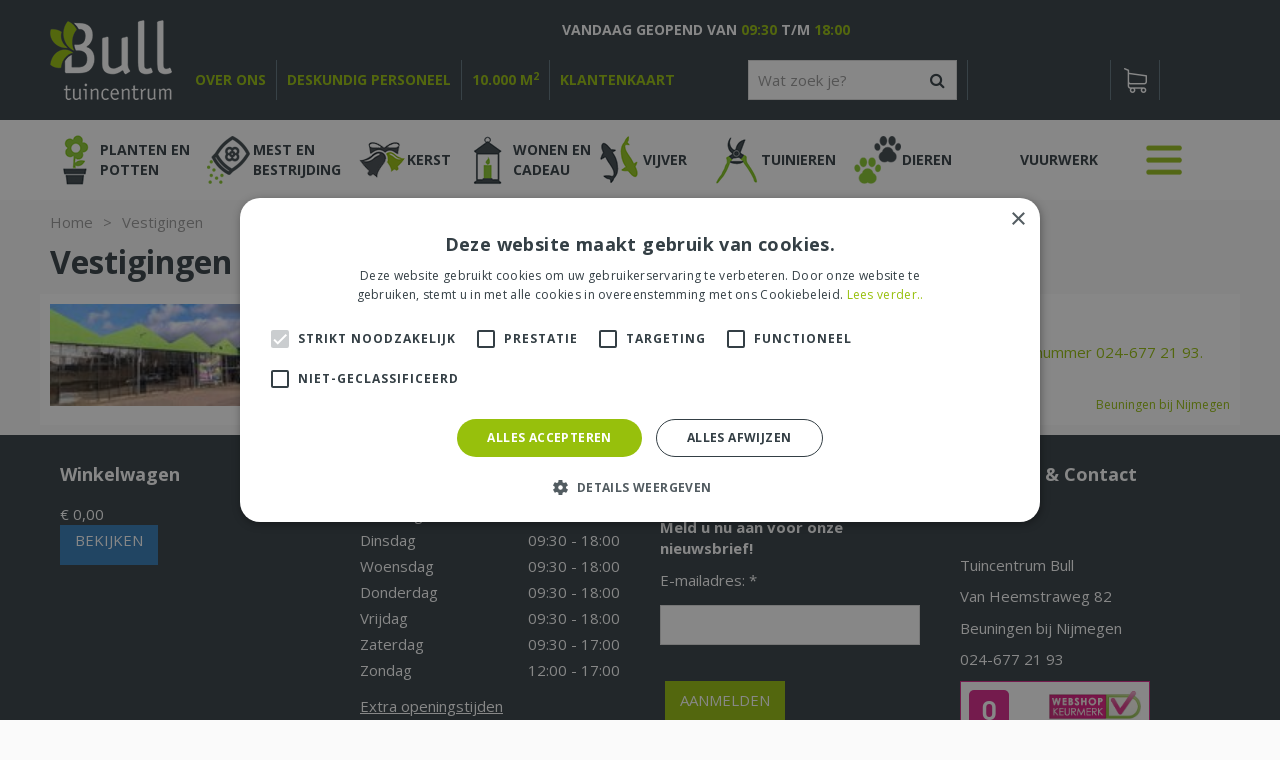

--- FILE ---
content_type: text/html; charset=utf-8
request_url: https://www.tuincentrumbull.nl/vestigingen
body_size: 26359
content:
<!DOCTYPE html>
<html lang="nl"><head>
<meta charset="utf-8">
<!-- Google Tag Manager -->
<script>(function(w,d,s,l,i){w[l]=w[l]||[];w[l].push({'gtm.start':
new Date().getTime(),event:'gtm.js'});var f=d.getElementsByTagName(s)[0],
j=d.createElement(s),dl=l!='dataLayer'?'&l='+l:'';j.async=true;j.src=
'https://www.googletagmanager.com/gtm.js?id='+i+dl;f.parentNode.insertBefore(j,f);
})(window,document,'script','dataLayer','GTM-WCVDWS5');</script>
<!-- End Google Tag Manager --><meta name="viewport" content="width=device-width, initial-scale=1, maximum-scale=1, minimum-scale=1, shrink-to-fit=no">
<title>Vestigingen - Tuincentrum Bull</title>
<meta name="keywords" content="Tuincentrum Wijchen, Tuincentrum Nijmegen, Dierenwinkel Beuningen, Kamerplanten Wijchen, Tuinplanten Beuningen, Tuinmeubelen Beuningen, Vijverwinkel Nijmegen, Dierenwinkel Nijmegen, Bloempotten Wijchen, Plantenbakken Beuningen, Vijverspecialist">
<meta name="description" content="Ontdek ons uitgebreide assortiment tuinbenodigdheden bij Tuincentrum Bull in Beuningen. Bezoek ons vandaag.">
<meta property="og:type" content="article">
<meta property="og:title" content="Vestigingen">
<meta property="og:url" content="https://www.tuincentrumbull.nl/vestigingen">
<meta property="og:image" content="https://www.tuincentrumbull.nl/files/images/social-media/">
<meta property="og:locale" content="nl_NL">
<meta property="og:site_name" content="Tuincentrum Bull">
<meta name="format-detection" content="telephone=no">
<link rel="alternate" type="application/rss+xml" href="https://www.tuincentrumbull.nl/nieuws/feed.xml">
<link href="https://fonts.google.com/" rel="dns-prefetch" crossorigin>
<link href="https://fonts.gstatic.com" rel="dns-prefetch" crossorigin>
<link href="https://ajax.googleapis.com" rel="dns-prefetch" crossorigin>
<link href="https://www.google.com" rel="dns-prefetch" crossorigin>
<link href="https://www.gstatic.com" rel="dns-prefetch" crossorigin>
<link href="https://www.google-analytics.com" rel="dns-prefetch" crossorigin>
<link href="https://www.googleadservices.com" rel="dns-prefetch" crossorigin>
<link href="https://www.googletagmanager.com" rel="dns-prefetch" crossorigin>
<link href="https://fonts.google.com/" rel="preconnect" crossorigin>
<link href="https://fonts.gstatic.com" rel="preconnect" crossorigin>
<link href="https://ajax.googleapis.com" rel="preconnect" crossorigin>
<link href="https://www.google.com" rel="preconnect" crossorigin>
<link href="https://www.gstatic.com" rel="preconnect" crossorigin>
<link href="https://www.google-analytics.com" rel="preconnect" crossorigin>
<link href="https://www.googleadservices.com" rel="preconnect" crossorigin>
<link href="https://www.googletagmanager.com" rel="preconnect" crossorigin>

<link href="/font/fontawesome-webfont.woff2?v=4.7.0" rel="preload" as="font" crossorigin>
<link href="//ajax.googleapis.com/ajax/libs/jquery/3.7.1/jquery.min.js" rel="preload" as="script">
<link href="//ajax.googleapis.com/ajax/libs/jqueryui/1.14.1/jquery-ui.min.js" rel="preload" as="script"><link href="/js/production/libs/touch-punch.min.js" rel="preload" as="script">
<link href="/js/production/libs/imagesloaded.pkgd.min.js" rel="preload" as="script">
<meta name="facebook-domain-verification" content="ijhkaj7yi1n68ulk2fbnv9swgdi9tk" /> 
<script src="https://apis.google.com/js/platform.js?onload=renderOptIn" async defer></script>
<meta name="p:domain_verify" content="6481a563ba421a82fbce3433d2610ac1"/>
<link href="/files/images/icons/favicon" rel="icon" type="image/x-icon" />
<link href="https://www.tuincentrumbull.nl/vestigingen" rel="canonical" />
<link href="/files/images/icons/c7e0d60444/apple-touch-icon-precomposed.png" rel="apple-touch-icon" />
<link rel="preload" href="/font/fontawesome-webfont.woff2?v=4.7.0" as="font" crossorigin>
<link rel="dns-prefetch" href="https://www.google-analytics.com" crossorigin>
<link rel="dns-prefetch" href="https://stats.g.doubleclick.net" crossorigin>
<link rel="stylesheet" type="text/css" href="/website/default-v2/css/style_production.138.css">



    <script type="text/javascript">
  	var app = {"baseUrl":"","assetUrl":"","locale":"nl_NL","language":"nl"};
  	app.lang = app.lang || {};
	</script>
			<style type="text/css">
		body#custom-bg{ background:  #fafafa  ;
				}
	</style>
	</head>
<body class="col_equal responsive nl_NL nl locations" id="custom-bg">
<!-- Google Tag Manager (noscript) -->
<noscript><iframe src="https://www.googletagmanager.com/ns.html?id=GTM-WCVDWS5"
height="0" width="0" style="display:none;visibility:hidden"></iframe></noscript>
<!-- End Google Tag Manager (noscript) --><div id="body_content">
	<div id=skip-link><a href="#content" class="sr-only sr-only-focusable">Ga naar content</a></div>
		<section id=container>
		<header class="layout_placeholder placeholder-header">
	<div class=in>
		<div id="layout_block_11" class="layout_block block_type_breadcrumbs">
	<div class=in itemscope itemtype="https://schema.org/BreadcrumbList">		<div class="breadcrumb" itemprop="itemListElement" itemscope itemtype="https://schema.org/ListItem">
		  		  <a itemprop="item"  href="/" class="home" title="Home"><span itemprop="name">Home</span><meta itemprop="position" content="1"></a>
		  <div class="separator">&gt;</div>		</div>
			<div class="breadcrumb" itemprop="itemListElement" itemscope itemtype="https://schema.org/ListItem">
		  		  <a itemprop="item"  href="/vestigingen" title="Vestigingen"><span itemprop="name">Vestigingen</span><meta itemprop="position" content="2"></a>
		  		</div>
	</div>
</div>	
	</div>
</header>	    <div class="column_wrapper disable_left disable_right column-1">
	    	<div class=in>
				<div class=main_column id=main_column>
					<div class="layout_placeholder placeholder-content_top">
	<div class="in">
		<div id="layout_block_12" class="layout_block block_type_logo">
	<div class=in>
		<a href="/" title="Tuincentrum Bull in Beuningen, nabij Wijchen en Nijmegen" class="logo">
			<img src="/website/default-v2/images/logo.png" alt="Tuincentrum Bull in Beuningen, nabij Wijchen en Nijmegen"  loading="eager">
		</a>
	</div>
</div><div id="layout_block_23" class="layout_block block_type_html header_slogan">
		<div class="wrap">
		<div class=in>
						<div class=block-content><ul>
	<li><a href="https://www.tuincentrumbull.nl/vestiging/tuincentrum-bull">over ons</a></li>
	<li><a href="https://www.tuincentrumbull.nl/vestiging/tuincentrum-bull">deskundig personeel</a></li>
	<li><a href="https://www.tuincentrumbull.nl/vestiging/tuincentrum-bull">10.000 m<sup>2</sup></a></li>
	<li><a href="https://www.tuincentrumbull.nl/vestiging/tuincentrum-bull">Klantenkaart</a></li>
</ul></div>					</div>
	</div>
	</div>
<div id="layout_block_61" class="layout_block block_type_html search-icon-mobile">
		<div class="wrap">
		<div class=in>
						<div class=block-content><p><a class="fa fa-search" href="#">src</a></p></div>					</div>
	</div>
	</div>
<div id="layout_block_27" class="layout_block block_type_search_box_2">
	<div class=wrap>
		<div class=in>
			<div class=block-content>
				<form name="search2" class=form action="/zoeken">
					<input type=hidden id=search_id name="search_id" value="27">
					<div class="grid-10-12">
						<input type=text name=q id=search-input placeholder="Wat zoek je?">
					</div>
					<div class="grid-2-12">
						<input type=submit name=search-submit id=search-submit value="Zoeken">
					</div>
				</form>
			</div>
		</div>
	</div>
</div>
    <div id="layout_block_24" class="layout_block block_type_openinghours_today">
        <div class=wrap>
            <div class=in>
                <div class=block-content>
                    <span class="location_1"><span class="opened-text">Vandaag geopend van <span class="open-hours">09:30</span> t/m <span class="close-hours">18:00</span></span></span>                </div>
            </div>
        </div>
    </div>
<div id="layout_block_20" class="layout_block block_type_webshop_shoppingcart"  title="Ga naar je winkelwagen">
	<div class="wrap popup-cart-container">
		<div class=in>
						<div class=block-content>
                								<a href="/winkelwagen" class="cartLink">
					<span class="info no_items">
						€ 0,00					</span>
				</a>
								<div class="cart-links no_items">
					<div class="pay-link"><a href="/winkelwagen" title="Bekijken">Bekijken</a></div>
				</div>
							</div>
					</div>
	</div>
</div>
<nav id="layout_block_34" class="layout_block block_type_navigation submenu_horizontal">
<div class="in">
<ul>
  <li class="first has_submenu" id="item_14"><span class=headlink>
    <a id="14" title="Planten en Potten" class="label " href="/producten/458/planten-en-potten" target="_self"><span class=in>Planten en Potten</span></a>
             <span class="submenu_button"></span>
             </span>
    <div class="sub submenu"><ul>
      <li class="first"><span class=headlink>
        <a title="Bloembollen" class="label " href="/producten/313/bloembollen"><span class=in>Bloembollen</span></a>
		             </span>
      </li>
      <li><span class=headlink>
        <a title="Bloempot/Plantenbak" class="label " href="/producten/278/bloempotplantenbak"><span class=in>Bloempotten en plantenbakken</span></a>
		             </span>
      </li>
      <li class="has_submenu"><span class=headlink>
        <a title="Bomen" class="label " href="/producten/411/bomen"><span class=in>Bomen</span></a>
		             <span class="submenu_button"></span></span>
        <div class="sub subsub"><ul>
          <li class="first">
            <a title="Bomen" href="/producten/882/bomen"><span class=in>Bomen</span></a>
				             
          <li>
            <a title="Bloesem bomen" href="/producten/1035/bloesem-bomen"><span class=in>Bloesem bomen</span></a>
				             
          <li>
            <a title="Fruitbomen" href="/producten/998/fruitbomen"><span class=in>Fruitbomen</span></a>
				             
          <li class="last">
            <a title="Mediterrane bomen" href="/producten/932/mediterrane-bomen"><span class=in>Mediterrane bomen</span></a>
				             
          </li>
        </ul></div>
      </li>
      <li><span class=headlink>
        <a title="Droogbloemen" class="label " href="/producten/1072/droogbloemen"><span class=in>Droogbloemen</span></a>
		             </span>
      </li>
      <li class="has_submenu"><span class=headlink>
        <a title="Kamerplanten algemeen" class="label " href="/producten/12/kamerplanten-algemeen"><span class=in>Kamerplanten algemeen</span></a>
		             <span class="submenu_button"></span></span>
        <div class="sub subsub"><ul>
          <li class="first">
            <a title="Bloeiende kamerplanten" href="/producten/431/bloeiende-kamerplanten"><span class=in>Bloeiende kamerplanten</span></a>
				             
          <li>
            <a title="Cactus" href="/producten/1093/cactus"><span class=in>Cactus</span></a>
				             
          <li>
            <a title="Groene kamerplanten" href="/producten/434/groene-kamerplanten"><span class=in>Groene kamerplanten</span></a>
				             
          <li class="last">
            <a title="Kamerplanten groot" href="/producten/1079/kamerplanten-groot"><span class=in>Kamerplanten groot</span></a>
				             
          </li>
        </ul></div>
      </li>
      <li class="has_submenu"><span class=headlink>
        <a title="Tuinplanten" class="label " href="/producten/463/tuinplanten"><span class=in>Tuinplanten</span></a>
		             <span class="submenu_button"></span></span>
        <div class="sub subsub"><ul>
          <li class="first">
            <a title="Beukenhaag/haagplanten" href="/producten/863/beukenhaaghaagplanten"><span class=in>Beukenhaag/haagplanten</span></a>
				             
          <li>
            <a title="Ilex, Coniferen en Buxus" href="/producten/881/ilex-coniferen-en-buxus"><span class=in>ilex coniferen buxus</span></a>
				             
          <li>
            <a title="Groente/Fruit planten" href="/producten/880/groente-fruit-planten"><span class=in>Groente/Fruit planten</span></a>
				             
          <li>
            <a title="Heesters" href="/producten/465/heesters"><span class=in>Heesters</span></a>
				             
          <li>
            <a title="Heiden" href="/producten/1054/heiden"><span class=in>Heiden</span></a>
				             
          <li>
            <a title="Klimplanten" href="/producten/460/klimplanten"><span class=in>Klimplanten</span></a>
				             
          <li>
            <a title="Kruidenplanten" href="/producten/922/kruidenplanten"><span class=in>Kruidenplanten</span></a>
				             
          <li>
            <a title="Kuipplanten" href="/producten/462/kuipplanten"><span class=in>Kuipplanten</span></a>
				             
          <li>
            <a title="Rozen" href="/producten/464/rozen"><span class=in>Rozen</span></a>
				             
          <li>
            <a title="Siergrassen en bamboe" href="/producten/879/siergrassen-en-bamboe"><span class=in>Siergrassen en bamboe</span></a>
				             
          <li class="last">
            <a title="Vaste-border-bodem planten" href="/producten/848/vaste-border-bodem-planten"><span class=in>Vaste-border-bodem planten</span></a>
				             
          </li>
        </ul></div>
      </li>
      <li><span class=headlink>
        <a title="Perkplanten en Zomerbloeiers" class="label " href="/producten/459/perkplanten-en-zomerbloeiers"><span class=in>Perkplanten en Zomerbloeiers</span></a>
		             </span>
      </li>
      <li><span class=headlink>
        <a title="Mediterrane planten" class="label " href="/producten/466/mediterrane-planten"><span class=in>Mediterrane planten</span></a>
		             </span>
      </li>
      <li class="has_submenu"><span class=headlink>
        <a title="Zaden" class="label " href="/producten/317/zaden"><span class=in>Zaden</span></a>
		             <span class="submenu_button"></span></span>
        <div class="sub subsub"><ul>
          <li class="first">
            <a title="Bloemzaad" href="/producten/318/bloemzaad"><span class=in>Bloemzaad</span></a>
				             
          <li>
            <a title="Graszaad" href="/producten/319/graszaad"><span class=in>Graszaad</span></a>
				             
          <li>
            <a title="Groentezaad" href="/producten/320/groentezaad"><span class=in>Groentezaad</span></a>
				             
          <li class="last">
            <a title="Zaden algemeen" href="/producten/321/zaden-algemeen"><span class=in>Zaden algemeen</span></a>
				             
          </li>
        </ul></div>
      </li>
      <li class="last has_submenu"><span class=headlink>
        <a title="Zijden bloemen en planten" class="label " href="/producten/901/zijden-bloemen-en-planten"><span class=in>Zijden bloemen en planten</span></a>
		             <span class="submenu_button"></span></span>
        <div class="sub subsub"><ul>
          <li class="first">
            <a title="Planten in pot" href="/producten/902/planten-in-pot"><span class=in>Planten in pot</span></a>
				             
          <li class="last">
            <a title="Losse zijde takken" href="/producten/903/losse-zijde-takken"><span class=in>Losse zijde takken</span></a>
				             
          </li>
        </ul></div>
      </li>
    </ul></div>
  </li>
  <li class="has_submenu" id="item_18"><span class=headlink>
    <a id="18" title="Mest en bestrijding" class="label " href="/producten/492/mest-en-bestrijding" target="_self"><span class=in>Mest en bestrijding</span></a>
             <span class="submenu_button"></span>
             </span>
    <div class="sub submenu"><ul>
      <li class="first has_submenu"><span class=headlink>
        <a title="Bestrijdingsmiddelen" class="label " href="/producten/272/bestrijdingsmiddelen"><span class=in>Bestrijdingsmiddelen</span></a>
		             <span class="submenu_button"></span></span>
        <div class="sub subsub"><ul>
          <li class="first">
            <a title="Bestrijdingsmiddelen ongedierte" href="/producten/274/bestrijdingsmiddelen-ongedierte"><span class=in>Bestrijdingsmiddelen ongedierte</span></a>
				             
          <li>
            <a title="Bestrijdingsmiddelen onkruid" href="/producten/275/bestrijdingsmiddelen-onkruid"><span class=in>Bestrijdingsmiddelen onkruid</span></a>
				             
          <li>
            <a title="Bestrijdingsmiddelen verdrijvers" href="/producten/276/bestrijdingsmiddelen-verdrijvers"><span class=in>Bestrijdingsmiddelen verdrijvers</span></a>
				             
          <li>
            <a title="Bestrijdingsmiddelen ziekten" href="/producten/277/bestrijdingsmiddelen-ziekten"><span class=in>Bestrijdingsmiddelen ziekten</span></a>
				             
          <li>
            <a title="Natuurlijke vijanden" href="/producten/1075/natuurlijke-vijanden"><span class=in>Natuurlijke vijanden</span></a>
				             
          <li class="last">
            <a title="Bestrijding Wespen" href="/producten/1086/bestrijding-wespen"><span class=in>Bestrijding Wespen</span></a>
				             
          </li>
        </ul></div>
      </li>
      <li class="has_submenu"><span class=headlink>
        <a title="Grondproducten" class="label " href="/producten/307/grondproducten"><span class=in>Grondproducten</span></a>
		             <span class="submenu_button"></span></span>
        <div class="sub subsub"><ul>
          <li class="first">
            <a title="Grondproducten bodembedekking" href="/producten/308/grondproducten-bodembedekking"><span class=in>Grondproducten bodembedekking</span></a>
				             
          <li>
            <a title="Turf" href="/producten/312/turf"><span class=in>Turf</span></a>
				             
          <li class="last">
            <a title="Potgrond/Tuinaarde" href="/producten/889/potgrondtuinaarde"><span class=in>Potgrond/Tuinaarde</span></a>
				             
          </li>
        </ul></div>
      </li>
      <li class="last has_submenu"><span class=headlink>
        <a title="Meststoffen" class="label " href="/producten/298/meststoffen"><span class=in>Meststoffen</span></a>
		             <span class="submenu_button"></span></span>
        <div class="sub subsub"><ul>
          <li class="first">
            <a title="Buitenplanten" href="/producten/884/buitenplanten"><span class=in>Buitenplanten</span></a>
				             
          <li>
            <a title="Binnenplanten" href="/producten/885/binnenplanten"><span class=in>Binnenplanten</span></a>
				             
          <li>
            <a title="Gazon" href="/producten/886/gazon"><span class=in>Gazon</span></a>
				             
          <li>
            <a title="Moestuin" href="/producten/887/moestuin"><span class=in>Moestuin</span></a>
				             
          <li class="last">
            <a title="Speciale meststoffen" href="/producten/888/speciale-meststoffen"><span class=in>Speciale meststoffen</span></a>
				             
          </li>
        </ul></div>
      </li>
    </ul></div>
  </li>
  <li class="has_submenu" id="item_37"><span class=headlink>
    <a id="37" title="Kerst" class="label " href="/producten/262/kerst" target="_self"><span class=in>Kerst</span></a>
             <span class="submenu_button"></span>
             </span>
    <div class="sub submenu"><ul>
      <li class="first has_submenu"><span class=headlink>
        <a title="Kerstbomen" class="label " href="/producten/266/kerstbomen"><span class=in>Kerstbomen</span></a>
		             <span class="submenu_button"></span></span>
        <div class="sub subsub"><ul>
          <li class="first">
            <a title="Kunstkerstbomen" href="/producten/862/kunstkerstbomen"><span class=in>Kunstkerstbomen</span></a>
				             
          <li class="last">
            <a title="Nordmann kerstbomen" href="/producten/861/nordmann-kerstbomen"><span class=in>Levende kerstbomen</span></a>
				             
          </li>
        </ul></div>
      </li>
      <li class="has_submenu"><span class=headlink>
        <a title="Kerstverlichting" class="label " href="/producten/264/kerstverlichting"><span class=in>Kerstverlichting</span></a>
		             <span class="submenu_button"></span></span>
        <div class="sub subsub"><ul>
          <li class="first">
            <a title="Kerstverlichting" href="/producten/875/kerstverlichting"><span class=in>Kerstverlichting</span></a>
				             
          <li>
            <a title="Koppelbare kerstverlichting" href="/producten/1058/koppelbare-kerstverlichting"><span class=in>Koppelbaar</span></a>
				             
          <li>
            <a title="Decoratieve kerstverlichting" href="/producten/1057/decoratieve-kerstverlichting"><span class=in>Decoratief</span></a>
				             
          <li class="last">
            <a title="Batterijen/Stekkerdozen" href="/producten/876/batterijenstekkerdozen"><span class=in>Batterij/Stekkerdoos</span></a>
				             
          </li>
        </ul></div>
      </li>
      <li><span class=headlink>
        <a title="Kerstballen" class="label " href="/producten/263/kerstballen"><span class=in>Kerstballen en pieken</span></a>
		             </span>
      </li>
      <li class="has_submenu"><span class=headlink>
        <a title="Kerstdecoratie" class="label " href="/producten/899/kerstdecoratie"><span class=in>Kerstversiering</span></a>
		             <span class="submenu_button"></span></span>
        <div class="sub subsub"><ul>
          <li class="first">
            <a title="Kerstfiguren" href="/producten/1062/kerstfiguren"><span class=in>Kerstfiguren</span></a>
				             
          <li>
            <a title="Kerstkransen en guirlandes" href="/producten/1063/kerstkransen-en-guirlandes"><span class=in>Kerstkransen en guirlandes</span></a>
				             
          <li>
            <a title="Kerststallen" href="/producten/1064/kerststallen"><span class=in>Kerststallen</span></a>
				             
          <li class="last">
            <a title="Tafelkleden en servetten" href="/producten/1096/tafelkleden-en-servetten"><span class=in>Tafelkleden en servetten</span></a>
				             
          </li>
        </ul></div>
      </li>
      <li><span class=headlink>
        <a title="Kaarsen Led/Wax" class="label " href="/producten/877/kaarsen-ledwax"><span class=in>LED kaarsen</span></a>
		             </span>
      </li>
      <li class="last"><span class=headlink>
        <a title="Nijmegen special" class="label " href="/producten/1095/nijmegen-special"><span class=in>Nijmegen special</span></a>
		             </span>
      </li>
    </ul></div>
  </li>
  <li class="has_submenu" id="item_20"><span class=headlink>
    <a id="20" title="Sfeer en Cadeau" class="label " href="/producten/375/wonen" target="_self"><span class=in>Wonen en Cadeau</span></a>
             <span class="submenu_button"></span>
             </span>
    <div class="sub submenu"><ul>
      <li class="first"><span class=headlink>
        <a title="Cadeau artikelen en beelden" class="label " href="/producten/380/cadeau-artikelen-en-beelden"><span class=in>Cadeaus en beelden</span></a>
		             </span>
      </li>
      <li class="has_submenu"><span class=headlink>
        <a title="Hobby materialen" class="label " href="/producten/428/hobby-materialen"><span class=in>Doe-het-zelf materialen</span></a>
		             <span class="submenu_button"></span></span>
        <div class="sub subsub"><ul>
          <li class="first">
            <a title="Droogwerk algemeen" href="/producten/429/droogwerk-algemeen"><span class=in>Droogwerk</span></a>
				             
          <li class="last">
            <a title="Hobby materialen" href="/producten/430/hobby-materialen"><span class=in>Hobby materialen</span></a>
				             
          </li>
        </ul></div>
      </li>
      <li class="has_submenu"><span class=headlink>
        <a title="Kaarsen, geuren en kandelaars" class="label " href="/producten/127/kaarsen-geuren-en-kandelaars"><span class=in>(Geur)kaarsen en houders</span></a>
		             <span class="submenu_button"></span></span>
        <div class="sub subsub"><ul>
          <li class="first">
            <a title="Geuren" href="/producten/406/geuren"><span class=in>Geuren</span></a>
				             
          <li class="last">
            <a title="Kaarsen" href="/producten/407/kaarsen"><span class=in>Kaarsen</span></a>
				             
          </li>
        </ul></div>
      </li>
      <li><span class=headlink>
        <a title="Meubelen" class="label " href="/producten/849/meubelen"><span class=in>Meubelen</span></a>
		             </span>
      </li>
      <li><span class=headlink>
        <a title="Binnenverlichting" class="label " href="/producten/379/binnenverlichting"><span class=in>Verlichting</span></a>
		             </span>
      </li>
      <li><span class=headlink>
        <a title="Wanddecoratie" class="label " href="/producten/378/wanddecoratie"><span class=in>Wanddecoratie</span></a>
		             </span>
      </li>
      <li><span class=headlink>
        <a title="Woon accessoires" class="label " href="/producten/377/woon-accessoires"><span class=in>Woon accessoires</span></a>
		             </span>
      </li>
      <li class="last"><span class=headlink>
        <a title="schoonmaakmiddelen" class="label " href="/producten/1094/schoonmaakmiddelen"><span class=in>schoonmaakmiddelen</span></a>
		             </span>
      </li>
    </ul></div>
  </li>
  <li class="has_submenu" id="item_19"><span class=headlink>
    <a id="19" title="Vijver" class="label " href="/producten/364/vijver" target="_self"><span class=in>Vijver</span></a>
             <span class="submenu_button"></span>
             </span>
    <div class="sub submenu"><ul>
      <li class="first"><span class=headlink>
        <a title="Ornamenten en fonteinen" class="label " href="/producten/369/ornamenten-en-fonteinen"><span class=in>Ornamenten en fonteinen</span></a>
		             </span>
      </li>
      <li><span class=headlink>
        <a title="Vijverbodembedekking" class="label " href="/producten/365/vijverbodembedekking"><span class=in>vijverbodembedekking</span></a>
		             </span>
      </li>
      <li><span class=headlink>
        <a title="Vijverfilters en beluchting" class="label " href="/producten/366/vijverfilters-en-beluchting"><span class=in>Vijverfilters en beluchting</span></a>
		             </span>
      </li>
      <li><span class=headlink>
        <a title="Vijverfolie" class="label " href="/producten/367/vijverfolie"><span class=in>Vijverfolie</span></a>
		             </span>
      </li>
      <li><span class=headlink>
        <a title="Vijvermaterialen" class="label " href="/producten/368/vijvermaterialen"><span class=in>Vijvermaterialen</span></a>
		             </span>
      </li>
      <li><span class=headlink>
        <a title="Vijverpompen" class="label " href="/producten/370/vijverpompen"><span class=in>Vijverpompen</span></a>
		             </span>
      </li>
      <li><span class=headlink>
        <a title="Vijvertoebehoren" class="label " href="/producten/372/vijvertoebehoren"><span class=in>Vijvertoebehoren</span></a>
		             </span>
      </li>
      <li><span class=headlink>
        <a title="Vijververzorging" class="label " href="/producten/373/vijververzorging"><span class=in>Vijververzorging</span></a>
		             </span>
      </li>
      <li><span class=headlink>
        <a title="Vijvervisvoer" class="label " href="/producten/374/vijvervisvoer"><span class=in>Vijvervisvoer</span></a>
		             </span>
      </li>
      <li><span class=headlink>
        <a title="Voorgevormde vijvers" class="label " href="/producten/371/voorgevormde-vijvers"><span class=in>Voorgevormde vijvers</span></a>
		             </span>
      </li>
      <li class="last"><span class=headlink>
        <a title="Waterplanten" class="label " href="/producten/859/waterplanten"><span class=in>Waterplanten</span></a>
		             </span>
      </li>
    </ul></div>
  </li>
  <li class="has_submenu" id="item_15"><span class=headlink>
    <a id="15" title="Tuinieren" class="label " href="/producten/491/tuinieren" target="_self"><span class=in>Tuinieren</span></a>
             <span class="submenu_button"></span>
             </span>
    <div class="sub submenu"><ul>
      <li class="first has_submenu"><span class=headlink>
        <a title="Bewatering" class="label " href="/producten/855/bewatering"><span class=in>Bewatering</span></a>
		             <span class="submenu_button"></span></span>
        <div class="sub subsub"><ul>
          <li class="first">
            <a title="Gieters" href="/producten/857/gieters"><span class=in>Gieters</span></a>
				             
          <li>
            <a title="Slangenwagens/Haspels" href="/producten/890/slangenwagenshaspels"><span class=in>Slangenwagens/Haspels</span></a>
				             
          <li>
            <a title="Tuinsproeiers/Broezen" href="/producten/892/tuinsproeiersbroezen"><span class=in>Tuinsproeiers/Broezen</span></a>
				             
          <li class="last">
            <a title="Tuinslang/Koppelingen" href="/producten/891/tuinslangkoppelingen"><span class=in>Tuinslang/Koppelingen</span></a>
				             
          </li>
        </ul></div>
      </li>
      <li><span class=headlink>
        <a title="Bezems en Bijlen" class="label " href="/producten/851/bezems-en-bijlen"><span class=in>Bezems en Bijlen</span></a>
		             </span>
      </li>
      <li><span class=headlink>
        <a title="Deurmatten" class="label " href="/producten/893/deurmatten"><span class=in>Deurmatten</span></a>
		             </span>
      </li>
      <li><span class=headlink>
        <a title="(Druk)spuiten" class="label " href="/producten/1055/drukspuiten"><span class=in>(Druk)spuiten</span></a>
		             </span>
      </li>
      <li><span class=headlink>
        <a title="Graaf en Woel" class="label " href="/producten/490/graaf-en-woel"><span class=in>Graaf en Woel</span></a>
		             </span>
      </li>
      <li><span class=headlink>
        <a title="Gras en Gazon" class="label " href="/producten/852/gras-en-gazon"><span class=in>Gras en Gazon</span></a>
		             </span>
      </li>
      <li class="has_submenu"><span class=headlink>
        <a title="Kleding en schoeisel" class="label " href="/producten/382/kleding-en-schoeisel"><span class=in>Kleding en schoeisel</span></a>
		             <span class="submenu_button"></span></span>
        <div class="sub subsub"><ul>
          <li class="first">
            <a title="Kleding" href="/producten/383/kleding"><span class=in>Kleding</span></a>
				             
          <li class="last">
            <a title="Schoeisel" href="/producten/384/schoeisel"><span class=in>Schoeisel</span></a>
				             
          </li>
        </ul></div>
      </li>
      <li><span class=headlink>
        <a title="Regentonnen" class="label " href="/producten/898/regentonnen"><span class=in>Regentonnen</span></a>
		             </span>
      </li>
      <li><span class=headlink>
        <a title="Snoei gereedschap" class="label " href="/producten/322/snoei-gereedschap"><span class=in>Snoei gereedschap</span></a>
		             </span>
      </li>
      <li><span class=headlink>
        <a title="Stelen" class="label " href="/producten/853/stelen"><span class=in>Stelen</span></a>
		             </span>
      </li>
      <li><span class=headlink>
        <a title="Terrasreiniging en raamreiniging" class="label " href="/producten/854/terrasreiniging-en-raamreiniging"><span class=in>Terrasreiniging en raamreiniging</span></a>
		             </span>
      </li>
      <li class="last"><span class=headlink>
        <a title="Overige tuinmaterialen" class="label " href="/producten/330/overige-tuinmaterialen"><span class=in>Overige tuinmaterialen</span></a>
		             </span>
      </li>
    </ul></div>
  </li>
  <li class="has_submenu" id="item_17"><span class=headlink>
    <a id="17" title="Dieren" class="label " href="/producten/385/dierenwinkel" target="_self"><span class=in>Dieren</span></a>
             <span class="submenu_button"></span>
             </span>
    <div class="sub submenu"><ul>
      <li class="first has_submenu"><span class=headlink>
        <a title="Aquarium" class="label " href="/producten/386/aquarium"><span class=in>Aquarium</span></a>
		             <span class="submenu_button"></span></span>
        <div class="sub subsub"><ul>
          <li class="first">
            <a title="Aquarium" href="/producten/834/aquarium"><span class=in>Aquarium</span></a>
				             
          <li>
            <a title="Aquariumpomp" href="/producten/838/aquariumpomp"><span class=in>Aquariumpomp</span></a>
				             
          <li>
            <a title="vis verzorging" href="/producten/846/vis-verzorging"><span class=in>vis verzorging</span></a>
				             
          <li>
            <a title="Vissenvoer" href="/producten/835/vissenvoer"><span class=in>Vissenvoer</span></a>
				             
          <li class="last">
            <a title="Waterverzorging" href="/producten/839/waterverzorging"><span class=in>Waterverzorging</span></a>
				             
          </li>
        </ul></div>
      </li>
      <li class="has_submenu"><span class=headlink>
        <a title="Hond" class="label " href="/producten/394/hond"><span class=in>Hond</span></a>
		             <span class="submenu_button"></span></span>
        <div class="sub subsub"><ul>
          <li class="first">
            <a title="Hondenvoer" href="/producten/806/hondenvoer"><span class=in>hondenvoer</span></a>
				             
          <li>
            <a title="Hondenbench" href="/producten/807/hondenbench"><span class=in>Hondenbench</span></a>
				             
          <li>
            <a title="Hondenmand en hondenkussen" href="/producten/808/hondenmand-en-hondenkussen"><span class=in>Hondenmanden en hondenkussens</span></a>
				             
          <li>
            <a title="Hondenriem" href="/producten/809/hondenriem"><span class=in>Hondenriem</span></a>
				             
          <li>
            <a title="Honden speeltjes" href="/producten/810/honden-speeltjes"><span class=in>Honden speeltjes</span></a>
				             
          <li>
            <a title="Honden snacks" href="/producten/843/honden-snacks"><span class=in>Honden snacks</span></a>
				             
          <li>
            <a title="Verzorging Hond" href="/producten/813/verzorging-hond"><span class=in>Verzorging Hond</span></a>
				             
          <li class="last">
            <a title="Honden Voerbak en Drinkbak" href="/producten/811/honden-voerbak-en-drinkbak"><span class=in>Honden Voerbak en Drinkbak</span></a>
				             
          </li>
        </ul></div>
      </li>
      <li><span class=headlink>
        <a title="Insecten" class="label " href="/producten/917/insecten"><span class=in>Insecten</span></a>
		             </span>
      </li>
      <li class="has_submenu"><span class=headlink>
        <a title="Kat" class="label " href="/producten/395/kat"><span class=in>Kat</span></a>
		             <span class="submenu_button"></span></span>
        <div class="sub subsub"><ul>
          <li class="first">
            <a title="Kattenbak" href="/producten/815/kattenbak"><span class=in>Kattenbak</span></a>
				             
          <li>
            <a title="Kattentuig" href="/producten/842/kattentuig"><span class=in>Kattentuig</span></a>
				             
          <li>
            <a title="Krabpaal" href="/producten/816/krabpaal"><span class=in>Krabpaal</span></a>
				             
          <li>
            <a title="Kattenmand" href="/producten/818/kattenmand"><span class=in>Kattenmand</span></a>
				             
          <li>
            <a title="Katten Snacks" href="/producten/844/katten-snacks"><span class=in>Katten Snacks</span></a>
				             
          <li>
            <a title="Katten speeltjes" href="/producten/817/katten-speeltjes"><span class=in>Katten speeltjes</span></a>
				             
          <li>
            <a title="Voer en Drinkbak" href="/producten/819/voer-en-drinkbak"><span class=in>Voer en Drinkbak</span></a>
				             
          <li>
            <a title="Kattenvoer" href="/producten/814/kattenvoer"><span class=in>Kattenvoer</span></a>
				             
          <li class="last">
            <a title="Verzorging Kat" href="/producten/820/verzorging-kat"><span class=in>Verzorging Kat</span></a>
				             
          </li>
        </ul></div>
      </li>
      <li class="has_submenu"><span class=headlink>
        <a title="Knaagdier" class="label " href="/producten/396/knaagdier"><span class=in>Knaagdier</span></a>
		             <span class="submenu_button"></span></span>
        <div class="sub subsub"><ul>
          <li class="first">
            <a title="Bodembedekking" href="/producten/828/bodembedekking"><span class=in>Bodembedekking</span></a>
				             
          <li>
            <a title="Drinkfles" href="/producten/825/drinkfles"><span class=in>Drinkfles</span></a>
				             
          <li>
            <a title="Hokken/Kooien" href="/producten/822/hokkenkooien"><span class=in>Hokken/Kooien</span></a>
				             
          <li>
            <a title="Hooi en Stro" href="/producten/826/hooi-en-stro"><span class=in>Hooi en Stro</span></a>
				             
          <li>
            <a title="Knaagdier voer" href="/producten/821/knaagdier-voer"><span class=in>Knaagdier voer</span></a>
				             
          <li>
            <a title="Knaagdier speeltjes" href="/producten/823/knaagdier-speeltjes"><span class=in>Knaagdier speeltjes</span></a>
				             
          <li>
            <a title="Knaagdier snacks" href="/producten/845/knaagdier-snacks"><span class=in>Knaagdier snacks</span></a>
				             
          <li>
            <a title="Knaagdier voerbakje" href="/producten/824/knaagdier-voerbakje"><span class=in>Knaagdier voerbakje</span></a>
				             
          <li class="last">
            <a title="Knaagdier verzorging" href="/producten/827/knaagdier-verzorging"><span class=in>Knaagdier verzorging</span></a>
				             
          </li>
        </ul></div>
      </li>
      <li class="has_submenu"><span class=headlink>
        <a title="Vogel" class="label " href="/producten/389/vogel"><span class=in>Vogel</span></a>
		             <span class="submenu_button"></span></span>
        <div class="sub subsub"><ul>
          <li class="first">
            <a title="Bodembedekking" href="/producten/830/bodembedekking"><span class=in>Bodembedekking</span></a>
				             
          <li>
            <a title="Vogel Voer" href="/producten/829/vogel-voer"><span class=in>Vogel Voer</span></a>
				             
          <li>
            <a title="Vogel voer en Drinkbak" href="/producten/831/vogel-voer-en-drinkbak"><span class=in>Vogel voer en Drinkbak</span></a>
				             
          <li class="last">
            <a title="Vogelhuisjes" href="/producten/841/vogelhuisjes"><span class=in>Vogelhuisjes</span></a>
				             
          </li>
        </ul></div>
      </li>
      <li class="last"><span class=headlink>
        <a title="Overige dieren" class="label " href="/producten/840/overige-dieren"><span class=in>Overige dieren</span></a>
		             </span>
      </li>
    </ul></div>
  </li>
  <li class="" id="item_195"><span class=headlink>
    <a id="195" title="vuurwerk" class="label " href="/producten/1087/vuurwerk" target="_self"><span class=in>vuurwerk</span></a>
             
             </span>
  </li>
  <li class="has_submenu has_submenu" id="item_39"><span class=headlink>
    <a id="39" title="Overig" class="label " href="/producten" target="_self"><span class=in>Overig</span></a>
             <span class="submenu_button"></span>
             </span>
    <div class="sub submenu"><ul>
      <li class="has_submenu"><span class=headlink>
        <a id="270" title="Tuinhout" class="label " href="/producten/353/tuinhout" target="_self"><span class=in>Tuinhout</span></a>
		             <span class="submenu_button"></span></span>
      <div class="sub subsub"><ul>
        <li class="first"><span class=headlink>
          <a title="Blokhutten en veranda's" class="label " href="/producten/904/blokhutten-en-verandas"><span class=in>Blokhutten en veranda's</span></a>
							 	</span>
        </li>
        <li><span class=headlink>
          <a title="Deuren, poorten en ramen" class="label " href="/producten/918/deuren-poorten-en-ramen"><span class=in>Deuren, poorten en ramen</span></a>
							 	</span>
        </li>
        <li><span class=headlink>
          <a title="Tuinpalen" class="label " href="/producten/919/tuinpalen"><span class=in>Tuinpalen</span></a>
							 	</span>
        </li>
        <li><span class=headlink>
          <a title="Planken" class="label " href="/producten/907/planken"><span class=in>Planken</span></a>
							 	</span>
        </li>
        <li><span class=headlink>
          <a title="Rieten en bamboe schermen" class="label " href="/producten/915/rieten-en-bamboe-schermen"><span class=in>Rieten en bamboe schermen</span></a>
							 	</span>
        </li>
        <li class="has_submenu"><span class=headlink>
          <a title="Schuttingen" class="label " href="/producten/905/schuttingen"><span class=in>Schuttingen</span></a>
							 	<span class="submenu_button"></span></span>
          <div class="sub subsubsub"><ul>
            <li class="first last">
              <a title="Poorten" href="/producten/906/poorten"><span class=in>Poorten</span></a>
            </li>
          </ul></div>
        </li>
        <li class="last"><span class=headlink>
          <a title="Tuindecoratie en plantenbakken" class="label " href="/producten/921/tuindecoratie-en-plantenbakken"><span class=in>Tuindecoratie en plantenbakken</span></a>
							 	</span>
        </li>
      </ul></div>
      </li>
      <li><span class=headlink>
        <a id="258" title="De leukste moederdag cadeaus" class="label " href="/de-leukste-moederdag-cadeaus" target="_self"><span class=in>De leukste moederdag cadeaus</span></a>
		             </span>
      </li>
      <li><span class=headlink>
        <a id="56" title="Opruiming" class="label " href="https://www.tuincentrumbull.nl/producten/864/opruiming" target="_self"><span class=in>Opruiming</span></a>
		             </span>
      </li>
      <li><span class=headlink>
        <a id="54" title="Bull kadobon" class="label " href="https://www.tuincentrumbull.nl/producten/860/bull-kadobon" target="_self"><span class=in>Bull kadobon</span></a>
		             </span>
      </li>
      <li><span class=headlink>
        <a id="255" title="Klantenkaart" class="label " href="/vestiging/tuincentrum-bull" target="_self"><span class=in>Klantenkaart</span></a>
		             </span>
      </li>
      <li><span class=headlink>
        <a id="196" title="Openhaardhout" class="label " href="/producten/1089/openhaardhout" target="_self"><span class=in>Openhaardhout</span></a>
		             </span>
      </li>
      <li class="has_submenu"><span class=headlink>
        <a id="259" title="Wonen" class="label " href="/producten/375/wonen" target="_self"><span class=in>Wonen</span></a>
		             <span class="submenu_button"></span></span>
      <div class="sub subsub"><ul>
        <li class="first"><span class=headlink>
          <a title="Cadeau artikelen en beelden" class="label " href="/producten/380/cadeau-artikelen-en-beelden"><span class=in>Cadeaus en beelden</span></a>
							 	</span>
        </li>
        <li class="has_submenu"><span class=headlink>
          <a title="Hobby materialen" class="label " href="/producten/428/hobby-materialen"><span class=in>Doe-het-zelf materialen</span></a>
							 	<span class="submenu_button"></span></span>
          <div class="sub subsubsub"><ul>
            <li class="first">
              <a title="Droogwerk algemeen" href="/producten/429/droogwerk-algemeen"><span class=in>Droogwerk</span></a>
            </li>
            <li class="last">
              <a title="Hobby materialen" href="/producten/430/hobby-materialen"><span class=in>Hobby materialen</span></a>
            </li>
          </ul></div>
        </li>
        <li class="has_submenu"><span class=headlink>
          <a title="Kaarsen, geuren en kandelaars" class="label " href="/producten/127/kaarsen-geuren-en-kandelaars"><span class=in>(Geur)kaarsen en houders</span></a>
							 	<span class="submenu_button"></span></span>
          <div class="sub subsubsub"><ul>
            <li class="first">
              <a title="Geuren" href="/producten/406/geuren"><span class=in>Geuren</span></a>
            </li>
            <li class="last">
              <a title="Kaarsen" href="/producten/407/kaarsen"><span class=in>Kaarsen</span></a>
            </li>
          </ul></div>
        </li>
        <li><span class=headlink>
          <a title="Meubelen" class="label " href="/producten/849/meubelen"><span class=in>Meubelen</span></a>
							 	</span>
        </li>
        <li><span class=headlink>
          <a title="Binnenverlichting" class="label " href="/producten/379/binnenverlichting"><span class=in>Verlichting</span></a>
							 	</span>
        </li>
        <li><span class=headlink>
          <a title="Wanddecoratie" class="label " href="/producten/378/wanddecoratie"><span class=in>Wanddecoratie</span></a>
							 	</span>
        </li>
        <li><span class=headlink>
          <a title="Woon accessoires" class="label " href="/producten/377/woon-accessoires"><span class=in>Woon accessoires</span></a>
							 	</span>
        </li>
        <li class="last"><span class=headlink>
          <a title="schoonmaakmiddelen" class="label " href="/producten/1094/schoonmaakmiddelen"><span class=in>schoonmaakmiddelen</span></a>
							 	</span>
        </li>
      </ul></div>
      </li>
      <li><span class=headlink>
        <a id="180" title="Sneeuw" class="label " href="https://www.tuincentrumbull.nl/producten/1074/sneeuw" target="_self"><span class=in>Sneeuw</span></a>
		             </span>
      </li>
      <li><span class=headlink>
        <a id="140" title="Nieuws" class="label " href="/nieuws" target="_self"><span class=in>Nieuws</span></a>
		             </span>
      </li>
      <li class="has_submenu"><span class=headlink>
        <a id="123" title="Tuinmeubelen" class="label " href="/producten/339/tuinmeubelen" target="_self"><span class=in>Tuinmeubelen</span></a>
		             <span class="submenu_button"></span></span>
      <div class="sub subsub"><ul>
        <li class="first"><span class=headlink>
          <a title="Accessoires" class="label " href="/producten/345/accessoires"><span class=in>Accessoires</span></a>
							 	</span>
        </li>
        <li><span class=headlink>
          <a title="Buitenbranders" class="label " href="/producten/423/buitenbranders"><span class=in>Buitenbranders</span></a>
							 	</span>
        </li>
        <li><span class=headlink>
          <a title="Ligbedden en hangmatten" class="label " href="/producten/344/ligbedden-en-hangmatten"><span class=in>Ligbedden en hangmatten</span></a>
							 	</span>
        </li>
        <li><span class=headlink>
          <a title="Loungbanken en sets" class="label " href="/producten/341/loungbanken-en-sets"><span class=in>Loungebanken en sets</span></a>
							 	</span>
        </li>
        <li><span class=headlink>
          <a title="Tuintafels" class="label " href="/producten/343/tuintafels"><span class=in>Tuintafels</span></a>
							 	</span>
        </li>
        <li><span class=headlink>
          <a title="Parasols" class="label " href="/producten/348/parasols"><span class=in>Parasols</span></a>
							 	</span>
        </li>
        <li><span class=headlink>
          <a title="Tuinbanken" class="label " href="/producten/347/tuinbanken"><span class=in>Tuinbanken</span></a>
							 	</span>
        </li>
        <li class="has_submenu"><span class=headlink>
          <a title="Tuinkussens" class="label " href="/producten/349/tuinkussens"><span class=in>Tuinkussens</span></a>
							 	<span class="submenu_button"></span></span>
          <div class="sub subsubsub"><ul>
            <li class="first last">
              <a title="Palletkussen" href="/producten/1085/palletkussen"><span class=in>Palletkussen</span></a>
            </li>
          </ul></div>
        </li>
        <li><span class=headlink>
          <a title="Tuinsets en diningsets" class="label " href="/producten/340/tuinsets-en-diningsets"><span class=in>Tuinsets en diningsets</span></a>
							 	</span>
        </li>
        <li><span class=headlink>
          <a title="Tuinstoelen" class="label " href="/producten/342/tuinstoelen"><span class=in>Tuinstoelen</span></a>
							 	</span>
        </li>
        <li class="has_submenu"><span class=headlink>
          <a title="Tuinverlichting" class="label " href="/producten/722/tuinverlichting"><span class=in>Tuinverlichting</span></a>
							 	<span class="submenu_button"></span></span>
          <div class="sub subsubsub"><ul>
            <li class="first last">
              <a title="Solar Tuinverlichting" href="/producten/883/solar-tuinverlichting"><span class=in>Solar Tuinverlichting</span></a>
            </li>
          </ul></div>
        </li>
        <li class="last has_submenu"><span class=headlink>
          <a title="Tuindecoratie" class="label " href="/producten/453/tuindecoratie"><span class=in>Tuindecoratie</span></a>
							 	<span class="submenu_button"></span></span>
          <div class="sub subsubsub"><ul>
            <li class="first">
              <a title="Beelden en ornamenten" href="/producten/454/beelden-en-ornamenten"><span class=in>Beelden en ornamenten</span></a>
            </li>
            <li>
              <a title="Tuinschilderijen en posters" href="/producten/1070/tuinschilderijen-en-posters"><span class=in>Tuinschilderijen en posters</span></a>
            </li>
            <li class="last">
              <a title="Overige tuindecoratie" href="/producten/456/overige-tuindecoratie"><span class=in>Overige tuindecoratie</span></a>
            </li>
          </ul></div>
        </li>
      </ul></div>
      </li>
      <li><span class=headlink>
        <a id="207" title="De oude klinker" class="label " href="https://www.deoudeklinker.nl/" target="_blank"><span class=in>De oude klinker</span></a>
		             </span>
      </li>
      <li><span class=headlink>
        <a id="208" title="Asterix Houses" class="label " href="https://asterixhouses.nl/" target="_blank"><span class=in>Asterix Houses</span></a>
		             </span>
      </li>
      <li><span class=headlink>
        <a id="253" title="Mobi-House" class="label " href="https://mobi-house.nl/" target="_blank"><span class=in>Mobi-House</span></a>
		             </span>
      </li>
      <li><span class=headlink>
        <a id="250" title="Verzending &amp; Retourneren" class="label " href="https://www.tuincentrumbull.nl/verzending-en-retourneren" target="_self"><span class=in>Verzending &amp; Retourneren</span></a>
		             </span>
      </li>
      <li><span class=headlink>
        <a id="251" title="Privacy statement" class="label " href="https://www.tuincentrumbull.nl/privacy-statement" target="_self"><span class=in>Privacy statement</span></a>
		             </span>
      </li>
      <li><span class=headlink>
        <a id="247" title="Over ons &amp; Contact" class="label " href="https://www.tuincentrumbull.nl/vestiging/tuincentrum-bull" target="_self"><span class=in>Over ons &amp; Contact</span></a>
		             </span>
      </li>
    </ul></div>
  </li>
</ul>
</div>
</nav>
	</div>
</div>					<section id=content tabindex="-1">
						<div class=in>
																					<article class="overview location-overview">
	<h1>Vestigingen</h1>
		<div class=locations>
		<ul>			<li class="row odd">
				<div class=wrap>
					<div class=in>
						<a href="/vestiging/tuincentrum-bull" title="Tuincentrum Bull">
							<span class=location-thumb>
																<img src="/files/images/misc/location-2048x731-65bcc4bc9620e_s.jpg" alt="Tuincentrum Bull" width="2048" height="731" />
															</span>
							<span class=location-text>
								<h2 title="Tuincentrum Bull">Tuincentrum Bull</h2>
								<p>Voor telefonische beantwoording van vragen kunt u ons bereiken&nbsp;tussen&nbsp;09:30 en&nbsp;18:00 op telefoonnummer 024-677 21 93. &nbsp;</p>
<span class="more">...</span><span class=location-details>Beuningen bij Nijmegen</span>							</span>
													</a>
					</div>
				</div>
			</li>
</ul>	</div>
</article>
    				
													</div>
					</section>
									</div>
							</div>
	    </div>
	    <footer class="layout_placeholder placeholder-footer">
	<div class="in">
		<div id="layout_block_71" class="layout_block block_type_webshop_shoppingcart"  title="Ga naar je winkelwagen">
	<div class="wrap popup-cart-container">
		<div class=in>
						<div class="block-title title"><h2><a href="/winkelwagen">Winkelwagen</a></h2></div>
						<div class=block-content>
                								<a href="/winkelwagen" class="cartLink">
					<span class="info no_items">
						€ 0,00					</span>
				</a>
								<div class="cart-links no_items">
					<div class="pay-link"><a href="/winkelwagen" title="Bekijken">Bekijken</a></div>
				</div>
							</div>
					</div>
	</div>
</div>
		<div id="layout_block_13" class="layout_block block_type_openinghours">
			<div class=wrap>
				<div class=in>
					<div class=block-title><h2 title="Openingstijden">Openingstijden</h2></div>
					<div class=block-content>
						<ul class=openinghours>
														<li>
								<div class="odd day">Maandag</div>
								<div class="odd time">
								09:30 - 18:00								</div>
							</li>
														<li>
								<div class="even day">Dinsdag</div>
								<div class="even time">
								09:30 - 18:00								</div>
							</li>
														<li>
								<div class="odd day">Woensdag</div>
								<div class="odd time">
								09:30 - 18:00								</div>
							</li>
														<li>
								<div class="even day">Donderdag</div>
								<div class="even time">
								09:30 - 18:00								</div>
							</li>
														<li>
								<div class="odd day">Vrijdag</div>
								<div class="odd time">
								09:30 - 18:00								</div>
							</li>
														<li>
								<div class="even day">Zaterdag</div>
								<div class="even time">
								09:30 - 17:00								</div>
							</li>
														<li>
								<div class="odd day">Zondag</div>
								<div class="odd time">
								12:00 - 17:00								</div>
							</li>
													</ul>
						<span class="openinghours_link"><a href="/vestiging/tuincentrum-bull">Extra openingstijden</a></span>					</div>
				</div>
			</div>
		</div>
		<div id="layout_block_77" class="layout_block block_type_subscribeform">
	<div class=wrap>
		<div class=in>
						
			<div id="newsletter-form-wrapper-1" class="block-content">
			
<div class="formbuilder subscribeFormBuilder">
	<div class="wrap">
		<div class="in">
			<div class="form_text text_above_form"><p><strong>Mis niet langer de leukste acties, aanbiedingen en beste tuintips!</strong></p>

<p><strong>Meld u nu aan voor onze nieuwsbrief!&nbsp;</strong></p>

<p>E-mailadres: *</p></div>		
			<form class="form topLabel" action="/nieuwsbrieven/aanmelden/1" method="post" enctype="application/x-www-form-urlencoded" accept-charset="UTF-8">
				<div class="grid-4-12 label">
	</div>
<div class="grid-8-12 field field_type_EmailAddress">
		<fieldset class="fieldSizeBig">
	
<input type="email"  name="email" id="form_field_2" value="" data-field-type="EmailAddress" /><div id="form_field_2_suggestion" class="email_suggestion" style="display:none">Bedoelde u <a class="suggestion" href="javascript:;"></a>?</div>	</fieldset>
</div>



<input type="hidden" name="subscribe_form_submitted_1" value="" data-field-type="hidden" id="subscribe_form_submitted_1" />
<div class="grid-12-12 required_info_field">
	Velden met <em class="form-req">*</em> zijn verplicht.</div>
<div class="grid-12-12 field_type_button">
	
<input type="submit" name="submit_subscribe_form_1" id="submit_subscribe_form_1" value="Aanmelden" data-field-type="button" class="submit gtm-newsletter-submit" onclick="" /></div>
			</form>
		</div>
	</div>
</div>			</div>
		</div>
	</div>
</div>
<div id="layout_block_17" class="layout_block block_type_html">
	<a href="https://www.tuincentrumbull.nl/vestiging/tuincentrum-bull" target="_self">	<div class="wrap">
		<div class=in>
						<span class=block-title><h3 title="Over ons &amp; Contact">Over ons &amp; Contact</h3></span><span class=block-content><p><a href="https://www.tuincentrumbull.nl/vacatures">Vacatures</a></p></span>					</div>
	</div>
	</a></div>
<div id="layout_block_7" class="layout_block block_type_html">
	<a href="https://www.tuincentrumbull.nl/vestiging/tuincentrum-bull" target="_self">	<div class="wrap">
		<div class=in>
						<span class=block-content><p><a href="https://maps.app.goo.gl/M6sTzUgvTXM5MS9J9" rel="noopener noreferrer" target="_blank">Tuincentrum Bull</a></p>

<p><a href="https://maps.app.goo.gl/M6sTzUgvTXM5MS9J9" rel="noopener noreferrer" target="_blank">Van Heemstraweg 82</a></p>

<p><a href="https://maps.app.goo.gl/M6sTzUgvTXM5MS9J9" rel="noopener noreferrer" target="_blank">Beuningen bij Nijmegen</a></p>

<p>024-677 21 93</p>

<p><iframe allowtransparency="true" frameborder="0" height="190" loading="lazy" src="https://www.kiyoh.com/retrieve-widget.html?button=true&amp;lang=nl&amp;tenantId=98&amp;locationId=1046169" width="190"></iframe></p></span>					</div>
	</div>
	</a></div>
	<div id="layout_block_59" class="layout_block block_type_seofooter">
	<ul class="footer columns1">
    <li>
        <span>Tuincentrum / Winkel</span>
        <ul>
            <li>
                <a title="Tuinhout" href="/producten/353/tuinhout" target="_self">Tuinhout</a>
            </li>
        </ul>
    </li>
</ul>	</div>
	<div id="layout_block_30" class="layout_block block_type_to_top_button fixed">
	<div class=wrap>
				<div class=block-icon><i class="fa fa-angle-up"></i></div>
	</div>
</div>	
	</div>
</footer>	</section>
</div>
<style>#fancybox-bg-ne,#fancybox-bg-nw,#fancybox-bg-se,#fancybox-bg-sw,#fancybox-left-ico,#fancybox-loading div,#fancybox-right-ico{background-image:url(/js/production/libs/fancybox/fancybox.png)}#fancybox-hide-sel-frame,#fancybox-loading div,#fancybox-overlay,#fancybox-wrap{top:0;left:0;position:absolute}#fancybox-loading{position:fixed;top:50%;left:50%;width:40px;height:40px;margin-top:-20px;margin-left:-20px;cursor:pointer;overflow:hidden;z-index:1104;display:none;-webkit-box-sizing:content-box;-moz-box-sizing:content-box;-ms-box-sizing:content-box;-o-box-sizing:content-box;box-sizing:content-box}#fancybox-loading div{width:40px;height:480px;-webkit-box-sizing:content-box;-moz-box-sizing:content-box;-ms-box-sizing:content-box;-o-box-sizing:content-box;box-sizing:content-box}#fancybox-overlay,#fancybox-tmp{box-sizing:content-box;display:none}#fancybox-overlay{width:100%;z-index:1100;-webkit-box-sizing:content-box;-moz-box-sizing:content-box;-ms-box-sizing:content-box;-o-box-sizing:content-box}#fancybox-tmp{padding:0;margin:0;border:0;overflow:auto;-webkit-box-sizing:content-box;-moz-box-sizing:content-box;-ms-box-sizing:content-box;-o-box-sizing:content-box}#fancybox-wrap{padding:20px;z-index:1101;outline:0;display:none;-webkit-box-sizing:content-box;-moz-box-sizing:content-box;-ms-box-sizing:content-box;-o-box-sizing:content-box;box-sizing:content-box;}#fancybox-outer{position:relative;width:100%;height:100%;background:#fff;-webkit-box-sizing:content-box;-moz-box-sizing:content-box;-ms-box-sizing:content-box;-o-box-sizing:content-box;box-sizing:content-box}#fancybox-content{width:0;height:0;padding:0;outline:0;position:relative;overflow:hidden;z-index:1102;border:solid #fff;-webkit-box-sizing:content-box;-moz-box-sizing:content-box;-ms-box-sizing:content-box;-o-box-sizing:content-box;box-sizing:content-box}#fancybox-hide-sel-frame{width:100%;height:100%;background:0 0;z-index:1101;-webkit-box-sizing:content-box;-moz-box-sizing:content-box;-ms-box-sizing:content-box;-o-box-sizing:content-box;box-sizing:content-box}#fancybox-close{position:absolute;top:-15px;right:-15px;width:30px;height:30px;background:url(/js/production/libs/fancybox/fancybox.png) -40px 0;cursor:pointer;z-index:1103;display:none;-webkit-box-sizing:content-box;-moz-box-sizing:content-box;-ms-box-sizing:content-box;-o-box-sizing:content-box;box-sizing:content-box}#fancybox-error{color:#444;font:400 12px/20px Arial;padding:14px;margin:0;-webkit-box-sizing:content-box;-moz-box-sizing:content-box;-ms-box-sizing:content-box;-o-box-sizing:content-box;box-sizing:content-box}#fancybox-frame,#fancybox-img{width:100%;border:none;box-sizing:content-box;height:100%}#fancybox-img{padding:0;margin:0;outline:0;line-height:0;vertical-align:top;-webkit-box-sizing:content-box;-moz-box-sizing:content-box;-ms-box-sizing:content-box;-o-box-sizing:content-box}#fancybox-frame{display:block;-webkit-box-sizing:content-box;-moz-box-sizing:content-box;-ms-box-sizing:content-box;-o-box-sizing:content-box}#fancybox-left,#fancybox-right{position:absolute;bottom:0;height:100%;width:35%;cursor:pointer;outline:0;background:url(/js/production/libs/fancybox/blank.gif);z-index:1102;display:none;-webkit-box-sizing:content-box;-moz-box-sizing:content-box;-ms-box-sizing:content-box;-o-box-sizing:content-box;box-sizing:content-box}#fancybox-left{left:0}#fancybox-right{right:0}#fancybox-left-ico,#fancybox-right-ico{position:absolute;top:50%;left:-9999px;width:30px;height:30px;margin-top:-15px;cursor:pointer;z-index:1102;display:block;-webkit-box-sizing:content-box;-moz-box-sizing:content-box;-ms-box-sizing:content-box;-o-box-sizing:content-box;box-sizing:content-box}#fancybox-left-ico{left:20px;background-position:-40px -30px}#fancybox-right-ico{left:auto;right:20px;background-position:-40px -60px}@media (min-width:992px){#fancybox-left-ico,#fancybox-right-ico{left:-9999px}}#fancybox-left:hover,#fancybox-right:hover{visibility:visible}#fancybox-left:hover span{left:20px}#fancybox-right:hover span{left:auto;right:20px}.fancybox-bg{position:absolute;padding:0;margin:0;border:0;width:20px;height:20px;z-index:1001;-webkit-box-sizing:content-box;-moz-box-sizing:content-box;-ms-box-sizing:content-box;-o-box-sizing:content-box;box-sizing:content-box}#fancybox-bg-n,#fancybox-bg-s{left:0;width:100%;background-image:url(/js/production/libs/fancybox/fancybox-x.png)}#fancybox-bg-e,#fancybox-bg-w{top:0;height:100%;background-image:url(/js/production/libs/fancybox/fancybox-y.png)}#fancybox-bg-n,#fancybox-bg-ne{box-sizing:content-box;top:-20px}#fancybox-bg-n{-webkit-box-sizing:content-box;-moz-box-sizing:content-box;-ms-box-sizing:content-box;-o-box-sizing:content-box}#fancybox-bg-ne{right:-20px;background-position:-40px -162px;-webkit-box-sizing:content-box;-moz-box-sizing:content-box;-ms-box-sizing:content-box;-o-box-sizing:content-box}#fancybox-bg-e,#fancybox-bg-se{right:-20px;box-sizing:content-box}#fancybox-bg-e{background-position:-20px 0;-webkit-box-sizing:content-box;-moz-box-sizing:content-box;-ms-box-sizing:content-box;-o-box-sizing:content-box}#fancybox-bg-se{bottom:-20px;background-position:-40px -182px;-webkit-box-sizing:content-box;-moz-box-sizing:content-box;-ms-box-sizing:content-box;-o-box-sizing:content-box}#fancybox-bg-s,#fancybox-bg-sw{bottom:-20px;box-sizing:content-box}#fancybox-bg-s{background-position:0 -20px;-webkit-box-sizing:content-box;-moz-box-sizing:content-box;-ms-box-sizing:content-box;-o-box-sizing:content-box}#fancybox-bg-sw{left:-20px;background-position:-40px -142px;-webkit-box-sizing:content-box;-moz-box-sizing:content-box;-ms-box-sizing:content-box;-o-box-sizing:content-box}#fancybox-bg-nw,#fancybox-bg-w{left:-20px;box-sizing:content-box}#fancybox-bg-w{-webkit-box-sizing:content-box;-moz-box-sizing:content-box;-ms-box-sizing:content-box;-o-box-sizing:content-box}#fancybox-bg-nw{top:-20px;background-position:-40px -122px;-webkit-box-sizing:content-box;-moz-box-sizing:content-box;-ms-box-sizing:content-box;-o-box-sizing:content-box}#fancybox-title{font-family:Helvetica;font-size:12px;z-index:1102;-webkit-box-sizing:content-box;-moz-box-sizing:content-box;-ms-box-sizing:content-box;-o-box-sizing:content-box;box-sizing:content-box}.fancybox-title-inside{padding-bottom:10px;text-align:center;color:#333;background:#fff;position:relative;-webkit-box-sizing:content-box;-moz-box-sizing:content-box;-ms-box-sizing:content-box;-o-box-sizing:content-box;box-sizing:content-box}.fancybox-title-outside{padding-top:10px;color:#fff;-webkit-box-sizing:content-box;-moz-box-sizing:content-box;-ms-box-sizing:content-box;-o-box-sizing:content-box;box-sizing:content-box}.fancybox-title-over{position:absolute;bottom:0;left:0;color:#FFF;text-align:left;-webkit-box-sizing:content-box;-moz-box-sizing:content-box;-ms-box-sizing:content-box;-o-box-sizing:content-box;box-sizing:content-box}#fancybox-title-over{padding:10px;background-image:url(/js/production/libs/fancybox/fancy_title_over.png);display:block;-webkit-box-sizing:content-box;-moz-box-sizing:content-box;-ms-box-sizing:content-box;-o-box-sizing:content-box;box-sizing:content-box}.fancybox-title-float{position:absolute;left:0;bottom:-20px;height:32px;-webkit-box-sizing:content-box;-moz-box-sizing:content-box;-ms-box-sizing:content-box;-o-box-sizing:content-box;box-sizing:content-box}#fancybox-title-float-wrap{border:none;border-collapse:collapse;width:auto;-webkit-box-sizing:content-box;-moz-box-sizing:content-box;-ms-box-sizing:content-box;-o-box-sizing:content-box;box-sizing:content-box}#fancybox-title-float-wrap td{border:none;white-space:nowrap;-webkit-box-sizing:content-box;-moz-box-sizing:content-box;-ms-box-sizing:content-box;-o-box-sizing:content-box;box-sizing:content-box}#fancybox-title-float-left{padding:0 0 0 15px;background:url(/js/production/libs/fancybox/fancybox.png) -40px -90px no-repeat;-webkit-box-sizing:content-box;-moz-box-sizing:content-box;-ms-box-sizing:content-box;-o-box-sizing:content-box;box-sizing:content-box}#fancybox-title-float-main{color:#FFF;line-height:29px;font-weight:700;padding:0 0 3px;background:url(/js/production/libs/fancybox/fancybox-x.png) 0 -40px;-webkit-box-sizing:content-box;-moz-box-sizing:content-box;-ms-box-sizing:content-box;-o-box-sizing:content-box;box-sizing:content-box}#fancybox-title-float-right{padding:0 0 0 15px;background:url(/js/production/libs/fancybox/fancybox.png) -55px -90px no-repeat;-webkit-box-sizing:content-box;-moz-box-sizing:content-box;-ms-box-sizing:content-box;-o-box-sizing:content-box;box-sizing:content-box}.fancybox-ie .fancybox-bg{background:0 0!important}
/*! jQuery UI - v1.14.1 - 2024-10-30
* https://jqueryui.com
* Includes: core.css, accordion.css, autocomplete.css, menu.css, button.css, controlgroup.css, checkboxradio.css, datepicker.css, dialog.css, draggable.css, resizable.css, progressbar.css, selectable.css, selectmenu.css, slider.css, sortable.css, spinner.css, tabs.css, tooltip.css, theme.css
* To view and modify this theme, visit https://jqueryui.com/themeroller/?bgColorDefault=%23f6f6f6&borderColorDefault=%23c5c5c5&fcDefault=%23454545&bgColorHover=%23ededed&borderColorHover=%23cccccc&fcHover=%232b2b2b&bgColorActive=%23007fff&borderColorActive=%23003eff&fcActive=%23ffffff&bgColorHeader=%23e9e9e9&borderColorHeader=%23dddddd&fcHeader=%23333333&bgColorContent=%23ffffff&borderColorContent=%23dddddd&fcContent=%23333333&bgColorHighlight=%23fffa90&borderColorHighlight=%23dad55e&fcHighlight=%23777620&bgColorError=%23fddfdf&borderColorError=%23f1a899&fcError=%235f3f3f&bgColorOverlay=%23aaaaaa&opacityOverlay=.3&bgColorShadow=%23666666&opacityShadow=.3&offsetTopShadow=0px&offsetLeftShadow=0px&thicknessShadow=5px&cornerRadiusShadow=8px&fsDefault=1em&ffDefault=Arial%2CHelvetica%2Csans-serif&fwDefault=normal&cornerRadius=3px&bgTextureDefault=flat&bgTextureHover=flat&bgTextureActive=flat&bgTextureHeader=flat&bgTextureContent=flat&bgTextureHighlight=flat&bgTextureError=flat&bgTextureOverlay=flat&bgTextureShadow=flat&bgImgOpacityDefault=75&bgImgOpacityHover=75&bgImgOpacityActive=65&bgImgOpacityHeader=75&bgImgOpacityContent=75&bgImgOpacityHighlight=55&bgImgOpacityError=95&bgImgOpacityOverlay=0&bgImgOpacityShadow=0&iconColorActive=%23ffffff&iconColorContent=%23444444&iconColorDefault=%23777777&iconColorError=%23cc0000&iconColorHeader=%23444444&iconColorHighlight=%23777620&iconColorHover=%23555555&opacityOverlayPerc=30&opacityShadowPerc=30&bgImgUrlActive=&bgImgUrlContent=&bgImgUrlDefault=&bgImgUrlError=&bgImgUrlHeader=&bgImgUrlHighlight=&bgImgUrlHover=&bgImgUrlOverlay=&bgImgUrlShadow=&iconsActive=url(%22images%2Fui-icons_ffffff_256x240.png%22)&iconsContent=url(%22images%2Fui-icons_444444_256x240.png%22)&iconsDefault=url(%22images%2Fui-icons_777777_256x240.png%22)&iconsError=url(%22images%2Fui-icons_cc0000_256x240.png%22)&iconsHeader=url(%22images%2Fui-icons_444444_256x240.png%22)&iconsHighlight=url(%22images%2Fui-icons_777620_256x240.png%22)&iconsHover=url(%22images%2Fui-icons_555555_256x240.png%22)&bgDefaultRepeat=&bgHoverRepeat=&bgActiveRepeat=&bgHeaderRepeat=&bgContentRepeat=&bgHighlightRepeat=&bgErrorRepeat=&bgOverlayRepeat=&bgShadowRepeat=&bgDefaultYPos=&bgHoverYPos=&bgActiveYPos=&bgHeaderYPos=&bgContentYPos=&bgHighlightYPos=&bgErrorYPos=&bgOverlayYPos=&bgShadowYPos=&bgDefaultXPos=&bgHoverXPos=&bgActiveXPos=&bgHeaderXPos=&bgContentXPos=&bgHighlightXPos=&bgErrorXPos=&bgOverlayXPos=&bgShadowXPos=
* Copyright OpenJS Foundation and other contributors; Licensed MIT */

.ui-helper-hidden{display:none}.ui-helper-hidden-accessible{border:0;clip:rect(0 0 0 0);height:1px;margin:-1px;overflow:hidden;padding:0;position:absolute;width:1px}.ui-helper-reset{margin:0;padding:0;border:0;outline:0;line-height:1.3;text-decoration:none;font-size:100%;list-style:none}.ui-helper-clearfix:before,.ui-helper-clearfix:after{content:"";display:table;border-collapse:collapse}.ui-helper-clearfix:after{clear:both}.ui-helper-zfix{width:100%;height:100%;top:0;left:0;position:absolute;opacity:0}.ui-front{z-index:100}.ui-state-disabled{cursor:default!important;pointer-events:none}.ui-icon{display:inline-block;vertical-align:middle;margin-top:-.25em;position:relative;text-indent:-99999px;overflow:hidden;background-repeat:no-repeat}.ui-widget-icon-block{left:50%;margin-left:-8px;display:block}.ui-widget-overlay{position:fixed;top:0;left:0;width:100%;height:100%}.ui-accordion .ui-accordion-header{display:block;cursor:pointer;position:relative;margin:2px 0 0 0;padding:.5em .5em .5em .7em;font-size:100%}.ui-accordion .ui-accordion-content{padding:1em 2.2em;border-top:0;overflow:auto}.ui-autocomplete{position:absolute;top:0;left:0;cursor:default}.ui-menu{list-style:none;padding:0;margin:0;display:block;outline:0}.ui-menu .ui-menu{position:absolute}.ui-menu .ui-menu-item{margin:0;cursor:pointer}.ui-menu .ui-menu-item-wrapper{position:relative;padding:3px 1em 3px .4em}.ui-menu .ui-menu-divider{margin:5px 0;height:0;font-size:0;line-height:0;border-width:1px 0 0 0}.ui-menu .ui-state-focus,.ui-menu .ui-state-active{margin:-1px}.ui-menu-icons{position:relative}.ui-menu-icons .ui-menu-item-wrapper{padding-left:2em}.ui-menu .ui-icon{position:absolute;top:0;bottom:0;left:.2em;margin:auto 0}.ui-menu .ui-menu-icon{left:auto;right:0}.ui-button{padding:.4em 1em;display:inline-block;position:relative;line-height:normal;margin-right:.1em;cursor:pointer;vertical-align:middle;text-align:center;-webkit-user-select:none;user-select:none}.ui-button,.ui-button:link,.ui-button:visited,.ui-button:hover,.ui-button:active{text-decoration:none}.ui-button-icon-only{width:2em;box-sizing:border-box;text-indent:-9999px;white-space:nowrap}input.ui-button.ui-button-icon-only{text-indent:0}.ui-button-icon-only .ui-icon{position:absolute;top:50%;left:50%;margin-top:-8px;margin-left:-8px}.ui-button.ui-icon-notext .ui-icon{padding:0;width:2.1em;height:2.1em;text-indent:-9999px;white-space:nowrap}input.ui-button.ui-icon-notext .ui-icon{width:auto;height:auto;text-indent:0;white-space:normal;padding:.4em 1em}input.ui-button::-moz-focus-inner,button.ui-button::-moz-focus-inner{border:0;padding:0}.ui-controlgroup{vertical-align:middle;display:inline-block}.ui-controlgroup > .ui-controlgroup-item{float:left;margin-left:0;margin-right:0}.ui-controlgroup > .ui-controlgroup-item:focus,.ui-controlgroup > .ui-controlgroup-item.ui-visual-focus{z-index:9999}.ui-controlgroup-vertical > .ui-controlgroup-item{display:block;float:none;width:100%;margin-top:0;margin-bottom:0;text-align:left}.ui-controlgroup-vertical .ui-controlgroup-item{box-sizing:border-box}.ui-controlgroup .ui-controlgroup-label{padding:.4em 1em}.ui-controlgroup .ui-controlgroup-label span{font-size:80%}.ui-controlgroup-horizontal .ui-controlgroup-label + .ui-controlgroup-item{border-left:none}.ui-controlgroup-vertical .ui-controlgroup-label + .ui-controlgroup-item{border-top:none}.ui-controlgroup-horizontal .ui-controlgroup-label.ui-widget-content{border-right:none}.ui-controlgroup-vertical .ui-controlgroup-label.ui-widget-content{border-bottom:none}.ui-controlgroup-vertical .ui-spinner-input{width:calc( 100% - 2.4em )}.ui-controlgroup-vertical .ui-spinner .ui-spinner-up{border-top-style:solid}.ui-checkboxradio-label .ui-icon-background{box-shadow:inset 1px 1px 1px #ccc;border-radius:.12em;border:none}.ui-checkboxradio-radio-label .ui-icon-background{width:16px;height:16px;border-radius:1em;overflow:visible;border:none}.ui-checkboxradio-radio-label.ui-checkboxradio-checked .ui-icon,.ui-checkboxradio-radio-label.ui-checkboxradio-checked:hover .ui-icon{background-image:none;width:8px;height:8px;border-width:4px;border-style:solid}.ui-checkboxradio-disabled{pointer-events:none}.ui-datepicker{width:17em;padding:.2em .2em 0;display:none}.ui-datepicker .ui-datepicker-header{position:relative;padding:.2em 0}.ui-datepicker .ui-datepicker-prev,.ui-datepicker .ui-datepicker-next{position:absolute;top:2px;width:1.8em;height:1.8em}.ui-datepicker .ui-datepicker-prev-hover,.ui-datepicker .ui-datepicker-next-hover{top:1px}.ui-datepicker .ui-datepicker-prev{left:2px}.ui-datepicker .ui-datepicker-next{right:2px}.ui-datepicker .ui-datepicker-prev-hover{left:1px}.ui-datepicker .ui-datepicker-next-hover{right:1px}.ui-datepicker .ui-datepicker-prev span,.ui-datepicker .ui-datepicker-next span{display:block;position:absolute;left:50%;margin-left:-8px;top:50%;margin-top:-8px}.ui-datepicker .ui-datepicker-title{margin:0 2.3em;line-height:1.8em;text-align:center}.ui-datepicker .ui-datepicker-title select{font-size:1em;margin:1px 0}.ui-datepicker select.ui-datepicker-month,.ui-datepicker select.ui-datepicker-year{width:45%}.ui-datepicker table{width:100%;font-size:.9em;border-collapse:collapse;margin:0 0 .4em}.ui-datepicker th{padding:.7em .3em;text-align:center;font-weight:bold;border:0}.ui-datepicker td{border:0;padding:1px}.ui-datepicker td span,.ui-datepicker td a{display:block;padding:.2em;text-align:right;text-decoration:none}.ui-datepicker .ui-datepicker-buttonpane{background-image:none;margin:.7em 0 0 0;padding:0 .2em;border-left:0;border-right:0;border-bottom:0}.ui-datepicker .ui-datepicker-buttonpane button{float:right;margin:.5em .2em .4em;cursor:pointer;padding:.2em .6em .3em .6em;width:auto;overflow:visible}.ui-datepicker .ui-datepicker-buttonpane button.ui-datepicker-current{float:left}.ui-datepicker.ui-datepicker-multi{width:auto}.ui-datepicker-multi .ui-datepicker-group{float:left}.ui-datepicker-multi .ui-datepicker-group table{width:95%;margin:0 auto .4em}.ui-datepicker-multi-2 .ui-datepicker-group{width:50%}.ui-datepicker-multi-3 .ui-datepicker-group{width:33.3%}.ui-datepicker-multi-4 .ui-datepicker-group{width:25%}.ui-datepicker-multi .ui-datepicker-group-last .ui-datepicker-header,.ui-datepicker-multi .ui-datepicker-group-middle .ui-datepicker-header{border-left-width:0}.ui-datepicker-multi .ui-datepicker-buttonpane{clear:left}.ui-datepicker-row-break{clear:both;width:100%;font-size:0}.ui-datepicker-rtl{direction:rtl}.ui-datepicker-rtl .ui-datepicker-prev{right:2px;left:auto}.ui-datepicker-rtl .ui-datepicker-next{left:2px;right:auto}.ui-datepicker-rtl .ui-datepicker-prev:hover{right:1px;left:auto}.ui-datepicker-rtl .ui-datepicker-next:hover{left:1px;right:auto}.ui-datepicker-rtl .ui-datepicker-buttonpane{clear:right}.ui-datepicker-rtl .ui-datepicker-buttonpane button{float:left}.ui-datepicker-rtl .ui-datepicker-buttonpane button.ui-datepicker-current,.ui-datepicker-rtl .ui-datepicker-group{float:right}.ui-datepicker-rtl .ui-datepicker-group-last .ui-datepicker-header,.ui-datepicker-rtl .ui-datepicker-group-middle .ui-datepicker-header{border-right-width:0;border-left-width:1px}.ui-datepicker .ui-icon{display:block;text-indent:-99999px;overflow:hidden;background-repeat:no-repeat;left:.5em;top:.3em}.ui-dialog{position:absolute;top:0;left:0;padding:.2em;outline:0}.ui-dialog .ui-dialog-titlebar{padding:.4em 1em;position:relative}.ui-dialog .ui-dialog-title{float:left;margin:.1em 0;white-space:nowrap;width:90%;overflow:hidden;text-overflow:ellipsis}.ui-dialog .ui-dialog-titlebar-close{position:absolute;right:.3em;top:50%;width:20px;margin:-10px 0 0 0;padding:1px;height:20px}.ui-dialog .ui-dialog-content{position:relative;border:0;padding:.5em 1em;background:none;overflow:auto}.ui-dialog .ui-dialog-buttonpane{text-align:left;border-width:1px 0 0 0;background-image:none;margin-top:.5em;padding:.3em 1em .5em .4em}.ui-dialog .ui-dialog-buttonpane .ui-dialog-buttonset{float:right}.ui-dialog .ui-dialog-buttonpane button{margin:.5em .4em .5em 0;cursor:pointer}.ui-dialog .ui-resizable-n{height:2px;top:0}.ui-dialog .ui-resizable-e{width:2px;right:0}.ui-dialog .ui-resizable-s{height:2px;bottom:0}.ui-dialog .ui-resizable-w{width:2px;left:0}.ui-dialog .ui-resizable-se,.ui-dialog .ui-resizable-sw,.ui-dialog .ui-resizable-ne,.ui-dialog .ui-resizable-nw{width:7px;height:7px}.ui-dialog .ui-resizable-se{right:0;bottom:0}.ui-dialog .ui-resizable-sw{left:0;bottom:0}.ui-dialog .ui-resizable-ne{right:0;top:0}.ui-dialog .ui-resizable-nw{left:0;top:0}.ui-draggable .ui-dialog-titlebar{cursor:move}.ui-draggable-handle{touch-action:none}.ui-resizable{position:relative}.ui-resizable-handle{position:absolute;font-size:0.1px;display:block;touch-action:none}.ui-resizable-disabled .ui-resizable-handle,.ui-resizable-autohide .ui-resizable-handle{display:none}.ui-resizable-n{cursor:n-resize;height:7px;width:100%;top:-5px;left:0}.ui-resizable-s{cursor:s-resize;height:7px;width:100%;bottom:-5px;left:0}.ui-resizable-e{cursor:e-resize;width:7px;right:-5px;top:0;height:100%}.ui-resizable-w{cursor:w-resize;width:7px;left:-5px;top:0;height:100%}.ui-resizable-se{cursor:se-resize;width:12px;height:12px;right:1px;bottom:1px}.ui-resizable-sw{cursor:sw-resize;width:9px;height:9px;left:-5px;bottom:-5px}.ui-resizable-nw{cursor:nw-resize;width:9px;height:9px;left:-5px;top:-5px}.ui-resizable-ne{cursor:ne-resize;width:9px;height:9px;right:-5px;top:-5px}.ui-progressbar{height:2em;text-align:left;overflow:hidden}.ui-progressbar .ui-progressbar-value{margin:-1px;height:100%}.ui-progressbar .ui-progressbar-overlay{background:url("[data-uri]");height:100%;opacity:0.25}.ui-progressbar-indeterminate .ui-progressbar-value{background-image:none}.ui-selectable{touch-action:none}.ui-selectable-helper{position:absolute;z-index:100;border:1px dotted black}.ui-selectmenu-menu{padding:0;margin:0;position:absolute;top:0;left:0;display:none}.ui-selectmenu-menu .ui-menu{overflow:auto;overflow-x:hidden;padding-bottom:1px}.ui-selectmenu-menu .ui-menu .ui-selectmenu-optgroup{font-size:1em;font-weight:bold;line-height:1.5;padding:2px 0.4em;margin:0.5em 0 0 0;height:auto;border:0}.ui-selectmenu-open{display:block}.ui-selectmenu-text{display:block;margin-right:20px;overflow:hidden;text-overflow:ellipsis}.ui-selectmenu-button.ui-button{text-align:left;white-space:nowrap;width:14em}.ui-selectmenu-icon.ui-icon{float:right;margin-top:0}.ui-slider{position:relative;text-align:left}.ui-slider .ui-slider-handle{position:absolute;z-index:2;width:1.2em;height:1.2em;cursor:pointer;touch-action:none}.ui-slider .ui-slider-range{position:absolute;z-index:1;font-size:.7em;display:block;border:0;background-position:0 0}.ui-slider-horizontal{height:.8em}.ui-slider-horizontal .ui-slider-handle{top:-.3em;margin-left:-.6em}.ui-slider-horizontal .ui-slider-range{top:0;height:100%}.ui-slider-horizontal .ui-slider-range-min{left:0}.ui-slider-horizontal .ui-slider-range-max{right:0}.ui-slider-vertical{width:.8em;height:100px}.ui-slider-vertical .ui-slider-handle{left:-.3em;margin-left:0;margin-bottom:-.6em}.ui-slider-vertical .ui-slider-range{left:0;width:100%}.ui-slider-vertical .ui-slider-range-min{bottom:0}.ui-slider-vertical .ui-slider-range-max{top:0}.ui-sortable-handle{touch-action:none}.ui-spinner{position:relative;display:inline-block;overflow:hidden;padding:0;vertical-align:middle}.ui-spinner-input{border:none;background:none;color:inherit;padding:.222em 0;margin:.2em 0;vertical-align:middle;margin-left:.4em;margin-right:2em}.ui-spinner-button{width:1.6em;height:50%;font-size:.5em;padding:0;margin:0;text-align:center;position:absolute;cursor:default;display:block;overflow:hidden;right:0}.ui-spinner a.ui-spinner-button{border-top-style:none;border-bottom-style:none;border-right-style:none}.ui-spinner-up{top:0}.ui-spinner-down{bottom:0}.ui-tabs{position:relative;padding:.2em}.ui-tabs .ui-tabs-nav{margin:0;padding:.2em .2em 0}.ui-tabs .ui-tabs-nav li{list-style:none;float:left;position:relative;top:0;margin:1px .2em 0 0;border-bottom-width:0;padding:0;white-space:nowrap}.ui-tabs .ui-tabs-nav .ui-tabs-anchor{float:left;padding:.5em 1em;text-decoration:none}.ui-tabs .ui-tabs-nav li.ui-tabs-active{margin-bottom:-1px;padding-bottom:1px}.ui-tabs .ui-tabs-nav li.ui-tabs-active .ui-tabs-anchor,.ui-tabs .ui-tabs-nav li.ui-state-disabled .ui-tabs-anchor,.ui-tabs .ui-tabs-nav li.ui-tabs-loading .ui-tabs-anchor{cursor:text}.ui-tabs-collapsible .ui-tabs-nav li.ui-tabs-active .ui-tabs-anchor{cursor:pointer}.ui-tabs .ui-tabs-panel{display:block;border-width:0;padding:1em 1.4em;background:none}.ui-tooltip{padding:8px;position:absolute;z-index:9999;max-width:300px}body .ui-tooltip{border-width:2px}.ui-widget{font-family:Arial,Helvetica,sans-serif;font-size:1em}.ui-widget .ui-widget{font-size:1em}.ui-widget input,.ui-widget select,.ui-widget textarea,.ui-widget button{font-family:Arial,Helvetica,sans-serif;font-size:1em}.ui-widget.ui-widget-content{border:1px solid #c5c5c5}.ui-widget-content{border:1px solid #ddd;background:#fff;color:#333}.ui-widget-content a{color:#333}.ui-widget-header{border:1px solid #ddd;background:#e9e9e9;color:#333;font-weight:bold}.ui-widget-header a{color:#333}.ui-state-default,.ui-widget-content .ui-state-default,.ui-widget-header .ui-state-default,.ui-button,html .ui-button.ui-state-disabled:hover,html .ui-button.ui-state-disabled:active{border:1px solid #c5c5c5;background:#f6f6f6;font-weight:normal;color:#454545}.ui-state-default a,.ui-state-default a:link,.ui-state-default a:visited,a.ui-button,a:link.ui-button,a:visited.ui-button,.ui-button{color:#454545;text-decoration:none}.ui-state-hover,.ui-widget-content .ui-state-hover,.ui-widget-header .ui-state-hover,.ui-state-focus,.ui-widget-content .ui-state-focus,.ui-widget-header .ui-state-focus,.ui-button:hover,.ui-button:focus{border:1px solid #ccc;background:#ededed;font-weight:normal;color:#2b2b2b}.ui-state-hover a,.ui-state-hover a:hover,.ui-state-hover a:link,.ui-state-hover a:visited,.ui-state-focus a,.ui-state-focus a:hover,.ui-state-focus a:link,.ui-state-focus a:visited,a.ui-button:hover,a.ui-button:focus{color:#2b2b2b;text-decoration:none}.ui-visual-focus{box-shadow:0 0 3px 1px rgb(94,158,214)}.ui-state-active,.ui-widget-content .ui-state-active,.ui-widget-header .ui-state-active,a.ui-button:active,.ui-button:active,.ui-button.ui-state-active:hover{border:1px solid #003eff;background:#007fff;font-weight:normal;color:#fff}.ui-icon-background,.ui-state-active .ui-icon-background{border:#003eff;background-color:#fff}.ui-state-active a,.ui-state-active a:link,.ui-state-active a:visited{color:#fff;text-decoration:none}.ui-state-highlight,.ui-widget-content .ui-state-highlight,.ui-widget-header .ui-state-highlight{border:1px solid #dad55e;background:#fffa90;color:#777620}.ui-state-checked{border:1px solid #dad55e;background:#fffa90}.ui-state-highlight a,.ui-widget-content .ui-state-highlight a,.ui-widget-header .ui-state-highlight a{color:#777620}.ui-state-error,.ui-widget-content .ui-state-error,.ui-widget-header .ui-state-error{border:1px solid #f1a899;background:#fddfdf;color:#5f3f3f}.ui-state-error a,.ui-widget-content .ui-state-error a,.ui-widget-header .ui-state-error a{color:#5f3f3f}.ui-state-error-text,.ui-widget-content .ui-state-error-text,.ui-widget-header .ui-state-error-text{color:#5f3f3f}.ui-priority-primary,.ui-widget-content .ui-priority-primary,.ui-widget-header .ui-priority-primary{font-weight:bold}.ui-priority-secondary,.ui-widget-content .ui-priority-secondary,.ui-widget-header .ui-priority-secondary{opacity:.7;font-weight:normal}.ui-state-disabled,.ui-widget-content .ui-state-disabled,.ui-widget-header .ui-state-disabled{opacity:.35;background-image:none}.ui-icon{width:16px;height:16px}.ui-icon,.ui-widget-content .ui-icon{background-image:url("/img/jqueryui-1.14.0/ui-icons_444444_256x240.png")}.ui-widget-header .ui-icon{background-image:url("/img/jqueryui-1.14.0/ui-icons_444444_256x240.png")}.ui-state-hover .ui-icon,.ui-state-focus .ui-icon,.ui-button:hover .ui-icon,.ui-button:focus .ui-icon{background-image:url("/img/jqueryui-1.14.0/ui-icons_555555_256x240.png")}.ui-state-active .ui-icon,.ui-button:active .ui-icon{background-image:url("/img/jqueryui-1.14.0/ui-icons_ffffff_256x240.png")}.ui-state-highlight .ui-icon,.ui-button .ui-state-highlight.ui-icon{background-image:url("/img/jqueryui-1.14.0/ui-icons_777620_256x240.png")}.ui-state-error .ui-icon,.ui-state-error-text .ui-icon{background-image:url("/img/jqueryui-1.14.0/ui-icons_cc0000_256x240.png")}.ui-button .ui-icon{background-image:url("/img/jqueryui-1.14.0/ui-icons_777777_256x240.png")}.ui-icon-blank.ui-icon-blank.ui-icon-blank{background-image:none}.ui-icon-caret-1-n{background-position:0 0}.ui-icon-caret-1-ne{background-position:-16px 0}.ui-icon-caret-1-e{background-position:-32px 0}.ui-icon-caret-1-se{background-position:-48px 0}.ui-icon-caret-1-s{background-position:-65px 0}.ui-icon-caret-1-sw{background-position:-80px 0}.ui-icon-caret-1-w{background-position:-96px 0}.ui-icon-caret-1-nw{background-position:-112px 0}.ui-icon-caret-2-n-s{background-position:-128px 0}.ui-icon-caret-2-e-w{background-position:-144px 0}.ui-icon-triangle-1-n{background-position:0 -16px}.ui-icon-triangle-1-ne{background-position:-16px -16px}.ui-icon-triangle-1-e{background-position:-32px -16px}.ui-icon-triangle-1-se{background-position:-48px -16px}.ui-icon-triangle-1-s{background-position:-65px -16px}.ui-icon-triangle-1-sw{background-position:-80px -16px}.ui-icon-triangle-1-w{background-position:-96px -16px}.ui-icon-triangle-1-nw{background-position:-112px -16px}.ui-icon-triangle-2-n-s{background-position:-128px -16px}.ui-icon-triangle-2-e-w{background-position:-144px -16px}.ui-icon-arrow-1-n{background-position:0 -32px}.ui-icon-arrow-1-ne{background-position:-16px -32px}.ui-icon-arrow-1-e{background-position:-32px -32px}.ui-icon-arrow-1-se{background-position:-48px -32px}.ui-icon-arrow-1-s{background-position:-65px -32px}.ui-icon-arrow-1-sw{background-position:-80px -32px}.ui-icon-arrow-1-w{background-position:-96px -32px}.ui-icon-arrow-1-nw{background-position:-112px -32px}.ui-icon-arrow-2-n-s{background-position:-128px -32px}.ui-icon-arrow-2-ne-sw{background-position:-144px -32px}.ui-icon-arrow-2-e-w{background-position:-160px -32px}.ui-icon-arrow-2-se-nw{background-position:-176px -32px}.ui-icon-arrowstop-1-n{background-position:-192px -32px}.ui-icon-arrowstop-1-e{background-position:-208px -32px}.ui-icon-arrowstop-1-s{background-position:-224px -32px}.ui-icon-arrowstop-1-w{background-position:-240px -32px}.ui-icon-arrowthick-1-n{background-position:1px -48px}.ui-icon-arrowthick-1-ne{background-position:-16px -48px}.ui-icon-arrowthick-1-e{background-position:-32px -48px}.ui-icon-arrowthick-1-se{background-position:-48px -48px}.ui-icon-arrowthick-1-s{background-position:-64px -48px}.ui-icon-arrowthick-1-sw{background-position:-80px -48px}.ui-icon-arrowthick-1-w{background-position:-96px -48px}.ui-icon-arrowthick-1-nw{background-position:-112px -48px}.ui-icon-arrowthick-2-n-s{background-position:-128px -48px}.ui-icon-arrowthick-2-ne-sw{background-position:-144px -48px}.ui-icon-arrowthick-2-e-w{background-position:-160px -48px}.ui-icon-arrowthick-2-se-nw{background-position:-176px -48px}.ui-icon-arrowthickstop-1-n{background-position:-192px -48px}.ui-icon-arrowthickstop-1-e{background-position:-208px -48px}.ui-icon-arrowthickstop-1-s{background-position:-224px -48px}.ui-icon-arrowthickstop-1-w{background-position:-240px -48px}.ui-icon-arrowreturnthick-1-w{background-position:0 -64px}.ui-icon-arrowreturnthick-1-n{background-position:-16px -64px}.ui-icon-arrowreturnthick-1-e{background-position:-32px -64px}.ui-icon-arrowreturnthick-1-s{background-position:-48px -64px}.ui-icon-arrowreturn-1-w{background-position:-64px -64px}.ui-icon-arrowreturn-1-n{background-position:-80px -64px}.ui-icon-arrowreturn-1-e{background-position:-96px -64px}.ui-icon-arrowreturn-1-s{background-position:-112px -64px}.ui-icon-arrowrefresh-1-w{background-position:-128px -64px}.ui-icon-arrowrefresh-1-n{background-position:-144px -64px}.ui-icon-arrowrefresh-1-e{background-position:-160px -64px}.ui-icon-arrowrefresh-1-s{background-position:-176px -64px}.ui-icon-arrow-4{background-position:0 -80px}.ui-icon-arrow-4-diag{background-position:-16px -80px}.ui-icon-extlink{background-position:-32px -80px}.ui-icon-newwin{background-position:-48px -80px}.ui-icon-refresh{background-position:-64px -80px}.ui-icon-shuffle{background-position:-80px -80px}.ui-icon-transfer-e-w{background-position:-96px -80px}.ui-icon-transferthick-e-w{background-position:-112px -80px}.ui-icon-folder-collapsed{background-position:0 -96px}.ui-icon-folder-open{background-position:-16px -96px}.ui-icon-document{background-position:-32px -96px}.ui-icon-document-b{background-position:-48px -96px}.ui-icon-note{background-position:-64px -96px}.ui-icon-mail-closed{background-position:-80px -96px}.ui-icon-mail-open{background-position:-96px -96px}.ui-icon-suitcase{background-position:-112px -96px}.ui-icon-comment{background-position:-128px -96px}.ui-icon-person{background-position:-144px -96px}.ui-icon-print{background-position:-160px -96px}.ui-icon-trash{background-position:-176px -96px}.ui-icon-locked{background-position:-192px -96px}.ui-icon-unlocked{background-position:-208px -96px}.ui-icon-bookmark{background-position:-224px -96px}.ui-icon-tag{background-position:-240px -96px}.ui-icon-home{background-position:0 -112px}.ui-icon-flag{background-position:-16px -112px}.ui-icon-calendar{background-position:-32px -112px}.ui-icon-cart{background-position:-48px -112px}.ui-icon-pencil{background-position:-64px -112px}.ui-icon-clock{background-position:-80px -112px}.ui-icon-disk{background-position:-96px -112px}.ui-icon-calculator{background-position:-112px -112px}.ui-icon-zoomin{background-position:-128px -112px}.ui-icon-zoomout{background-position:-144px -112px}.ui-icon-search{background-position:-160px -112px}.ui-icon-wrench{background-position:-176px -112px}.ui-icon-gear{background-position:-192px -112px}.ui-icon-heart{background-position:-208px -112px}.ui-icon-star{background-position:-224px -112px}.ui-icon-link{background-position:-240px -112px}.ui-icon-cancel{background-position:0 -128px}.ui-icon-plus{background-position:-16px -128px}.ui-icon-plusthick{background-position:-32px -128px}.ui-icon-minus{background-position:-48px -128px}.ui-icon-minusthick{background-position:-64px -128px}.ui-icon-close{background-position:-80px -128px}.ui-icon-closethick{background-position:-96px -128px}.ui-icon-key{background-position:-112px -128px}.ui-icon-lightbulb{background-position:-128px -128px}.ui-icon-scissors{background-position:-144px -128px}.ui-icon-clipboard{background-position:-160px -128px}.ui-icon-copy{background-position:-176px -128px}.ui-icon-contact{background-position:-192px -128px}.ui-icon-image{background-position:-208px -128px}.ui-icon-video{background-position:-224px -128px}.ui-icon-script{background-position:-240px -128px}.ui-icon-alert{background-position:0 -144px}.ui-icon-info{background-position:-16px -144px}.ui-icon-notice{background-position:-32px -144px}.ui-icon-help{background-position:-48px -144px}.ui-icon-check{background-position:-64px -144px}.ui-icon-bullet{background-position:-80px -144px}.ui-icon-radio-on{background-position:-96px -144px}.ui-icon-radio-off{background-position:-112px -144px}.ui-icon-pin-w{background-position:-128px -144px}.ui-icon-pin-s{background-position:-144px -144px}.ui-icon-play{background-position:0 -160px}.ui-icon-pause{background-position:-16px -160px}.ui-icon-seek-next{background-position:-32px -160px}.ui-icon-seek-prev{background-position:-48px -160px}.ui-icon-seek-end{background-position:-64px -160px}.ui-icon-seek-start{background-position:-80px -160px}.ui-icon-seek-first{background-position:-80px -160px}.ui-icon-stop{background-position:-96px -160px}.ui-icon-eject{background-position:-112px -160px}.ui-icon-volume-off{background-position:-128px -160px}.ui-icon-volume-on{background-position:-144px -160px}.ui-icon-power{background-position:0 -176px}.ui-icon-signal-diag{background-position:-16px -176px}.ui-icon-signal{background-position:-32px -176px}.ui-icon-battery-0{background-position:-48px -176px}.ui-icon-battery-1{background-position:-64px -176px}.ui-icon-battery-2{background-position:-80px -176px}.ui-icon-battery-3{background-position:-96px -176px}.ui-icon-circle-plus{background-position:0 -192px}.ui-icon-circle-minus{background-position:-16px -192px}.ui-icon-circle-close{background-position:-32px -192px}.ui-icon-circle-triangle-e{background-position:-48px -192px}.ui-icon-circle-triangle-s{background-position:-64px -192px}.ui-icon-circle-triangle-w{background-position:-80px -192px}.ui-icon-circle-triangle-n{background-position:-96px -192px}.ui-icon-circle-arrow-e{background-position:-112px -192px}.ui-icon-circle-arrow-s{background-position:-128px -192px}.ui-icon-circle-arrow-w{background-position:-144px -192px}.ui-icon-circle-arrow-n{background-position:-160px -192px}.ui-icon-circle-zoomin{background-position:-176px -192px}.ui-icon-circle-zoomout{background-position:-192px -192px}.ui-icon-circle-check{background-position:-208px -192px}.ui-icon-circlesmall-plus{background-position:0 -208px}.ui-icon-circlesmall-minus{background-position:-16px -208px}.ui-icon-circlesmall-close{background-position:-32px -208px}.ui-icon-squaresmall-plus{background-position:-48px -208px}.ui-icon-squaresmall-minus{background-position:-64px -208px}.ui-icon-squaresmall-close{background-position:-80px -208px}.ui-icon-grip-dotted-vertical{background-position:0 -224px}.ui-icon-grip-dotted-horizontal{background-position:-16px -224px}.ui-icon-grip-solid-vertical{background-position:-32px -224px}.ui-icon-grip-solid-horizontal{background-position:-48px -224px}.ui-icon-gripsmall-diagonal-se{background-position:-64px -224px}.ui-icon-grip-diagonal-se{background-position:-80px -224px}.ui-corner-all,.ui-corner-top,.ui-corner-left,.ui-corner-tl{border-top-left-radius:3px}.ui-corner-all,.ui-corner-top,.ui-corner-right,.ui-corner-tr{border-top-right-radius:3px}.ui-corner-all,.ui-corner-bottom,.ui-corner-left,.ui-corner-bl{border-bottom-left-radius:3px}.ui-corner-all,.ui-corner-bottom,.ui-corner-right,.ui-corner-br{border-bottom-right-radius:3px}.ui-widget-overlay{background:#aaa;opacity:.3}.ui-widget-shadow{box-shadow:0 0 5px #666}</style>
<script type="text/javascript" src="https://ajax.googleapis.com/ajax/libs/jquery/3.7.1/jquery.min.js"></script>
<script type="text/javascript" src="https://ajax.googleapis.com/ajax/libs/jqueryui/1.14.1/jquery-ui.min.js"></script>
<script type="text/javascript" src="/js/production/libs/mailcheck.min.js"></script>
<script type="text/javascript" src="/js/plugins.138.js"></script>
<script type="text/javascript" src="/js/production/libs/fancybox/jquery.fancybox-1.3.4.webp.pack.custom.js"></script>
<script type="text/javascript" src="/js/script.min.138.js"></script>
<script type="text/javascript" src="/js/production/libs/touch-punch.min.js"></script>
<script type="text/javascript" src="/js/bootstrap.min.js"></script>
<script type="text/javascript" src="/website/functions.138.js"></script>
<script type="text/javascript" src="/js/webfontloader.js"></script>

<script type="text/javascript">
//<![CDATA[
$(document).ready(function() {
    
		$('#layout_block_27 .block-content input[type=text]#search-input').catcomplete({
			appendTo: '#layout_block_27',
			position: { collision: 'flip' },
			source: function(request, response){
				$.post('/zoeken/autocomplete', {'term': request.term, 'id': $('#search_id').val()}, function(json){
					response(json.data);
				}, 'json');
			},
			minLength: 3,
			select: function(event, ui){
				
				if(ui.item.url && ui.item.url != ''){
					window.location = ui.item.url;
				}
			}
		}).catcomplete( "instance" )._renderItem = function( ul, item ) {
			var $li = $('<li>'),
				$span = $('<span>'),
				$img = $('<img>');
		
			$li.append('<div>');
		
			if(item.icon){
				$span.addClass('preview');
				$img.attr({
				  src: item.icon,	
				  alt: item.label
				});
				$span.append($img);
				
				$li.find('div').append($span).append(item.label);
			}else{
				$li.find('div').append(item.label);
			}

			return $li.appendTo(ul);
	    };
	
    		
		$('#form_field_2').blur(function() {
			var element = $(this),
				suggestionRow = $('#form_field_2_suggestion'),
				suggestionEl = suggestionRow.find('.suggestion').click(function() {
					element.val($(this).attr('data-suggestion'));
				});
		
			element.mailcheck({
				domains: ["yahoo.com","google.com","hotmail.com","gmail.com","me.com","aol.com","mac.com","live.com","comcast.net","googlemail.com","msn.com","hotmail.co.uk","yahoo.co.uk","facebook.com","verizon.net","sbcglobal.net","att.net","gmx.com","mail.com","ziggo.nl","kpn.nl","kpnplanet.nl","kpnmail.nl","planet.nl","home.nl","hetnet.nl","planet.nl","t-online.de","telfort.nl","telenet.be","skynet.be","pandora.be","live.nl","live.be","scarlet.be","hotmail.be","casema.nl","chello.nl","upcmail.nl","zonnet.nl"],
				topLevelDomains: ["com","net","org","co.uk","nl","ie","fr","de","be","eu"],
				suggested: function(element, suggestion) {
					suggestionEl.attr('data-suggestion', suggestion.full).html(suggestion.address + '@<span class="domain">' + suggestion.domain + '</span>');
		      		suggestionRow.show();
		    	},
		    	empty: function(element) {		      
		      		suggestionRow.hide();
		    	}
		  	});
		}).blur();
	
    
		var docScrollBtn = $('.block_type_to_top_button');
		
		$(document).scroll(function(){
			var docScrollTop = $(document).scrollTop();
			
			if(docScrollTop >= 300){
				if(docScrollBtn.css('bottom') == '-'+docScrollBtn.outerHeight(true)+'px' && docScrollBtn.css('bottom') != '10px'){
					docScrollBtn.stop().animate({
						'bottom': '10px'
					});
				}
			} else{
				if(docScrollBtn.css('bottom') != '-'+docScrollBtn.outerHeight(true)+'px'){
					docScrollBtn.stop().animate({
						'bottom': '-'+docScrollBtn.outerHeight(true)+'px'
					});
				}
			}
		});
		
		docScrollBtn.click(function(){
			$('html, body').animate({ 'scrollTop': 0 });
		});	
	
    
		$('body').on('click', '.popup_order:not(.variation_order)', function(e){
			e.preventDefault();
			e.stopPropagation();

            if($(this).hasClass('go-to-details')){
                window.location.href = $(this).closest('a').attr('href');
                return;
            }

			if($(this).is('input')){
				if($(this).hasClass('order-combi-popup')){
					var data = {
						'ajax': true,
						'quantity': $('#CombiForm').find('input[name=quantity]').val(),
						'directOrderId': $('#CombiForm').find('input[name=addItemId]').val(),
						'combinations': $('#CombiFormBelow').find(':input:not([type=submit])').serializeArray()
					};
				}else{
					var data = {
						'ajax': true,
						'quantity': $(this).parents('form').find('input[name=quantity]').val(),
						'retailPrice': $(this).parents('form').find('input[name=product-retail-price]').val(),
						'productNote': $(this).parents('form').find('input[name=product-note]').val(),
						'directOrderId': $(this).parents('form').find('input[name=addItemId]').val()
					};
				}
				if($(this).hasClass('multiple')){
					$(this).parents('form').find('.quantity-input input').each(function() {
						data[$( this ).attr('name')] = $( this ).val();
					});
				}
			}else{
				if($(this).hasClass('with-amount')){
					var data = {
						'ajax': true,
						'quantity': $(this).parents('.product').find('.product-quantity').val(),
						'directOrderId': $(this).parents('.product').data('id'),
						'retailPrice': $(this).parents('.product').find('.product-retail-price').val(),
						'productNote': $(this).parents('.product').find('.product-note').val(),
					};
				} else{
					var data = {
						'ajax': true,
						'directOrderId': $(this).parents('.product').data('id'),
						'retailPrice': $(this).parents('.product').find('.product-retail-price').val(),
						'productNote': $(this).parents('.product').find('.product-note').val(),
					};
				}
			}

			$.post('/winkelwagen', data, function(json){
				if(json.success || json.popup_html)
				{
					if(json.blocks){
						$.each(json.blocks, function(key, html){
							$('#layout_block_'+key).html($(html).html());
						});
					}

					eval(json.googleEcommerce);
					eval(json.facebookPixel);

					var currentScroll = $(window).scrollTop();

					$.fancybox(json.popup_html, {
						
								autoDimensions: true,
								
						margin: 14,
						padding: 0,
						scrolling: 'auto',
						onStart: function(){
							$('html').css('overflow-y', 'hidden');
							$('body').css({'overflow': 'hidden'});
						},
						onComplete: function(){
							$('#fancybox-content > div').css('padding', '10px');
						},
						onCleanup: function(){
							$('html').css('overflow-y', 'scroll');
							$('body').attr('style', '');

							
						}
					});

					$(window).bind('resize', function(){
						$.fancybox.resize();
					});
				}
				else alert(json.message);
			}, 'json');
		});
	
    
			var mobile_menu = "<nav id=\"layout_block_clone_0\" class=\"layout_block block_type_navigation submenu_vertical_show\">\n<div class=\"in\"><ul>\n  <li class=\"first\" id=\"item_21\"><span class=headlink>\n    <a id=\"21\" title=\"Home\" class=\"label \" href=\"\/\" target=\"_self\"><span class=in>Home<\/span><\/a>\n          <\/span>\n  <\/li>\n  <li class=\"has_submenu\" id=\"item_23\"><span class=headlink>\n    <a id=\"23\" title=\"Planten en Potten\" class=\"label \" href=\"\/producten\/458\/planten-en-potten\" target=\"_self\"><span class=in>Planten en potten<\/span><\/a>\n          <span class=\"submenu_button\"><\/span><\/span>\n    <div class=\"sub submenu\"><ul>\n      <li class=\"first\"><span class=headlink>\n        <a id=\"233\" title=\"Bloembollen\" title111=\"Bloembollen\" class=\"label \" href=\"https:\/\/www.tuincentrumbull.nl\/producten\/313\/bloembollen\" target=\"_self\"><span class=in>Bloembollen<\/span><\/a>\n\t\t          <\/span>\n      <\/li>\n      <li><span class=headlink>\n        <a id=\"234\" title=\"Bloempotten en plantenbakken\" title111=\"Bloempotten en plantenbakken\" class=\"label \" href=\"https:\/\/www.tuincentrumbull.nl\/producten\/278\/bloempotplantenbak\" target=\"_self\"><span class=in>Bloempotten en plantenbakken<\/span><\/a>\n\t\t          <\/span>\n      <\/li>\n      <li><span class=headlink>\n        <a id=\"235\" title=\"Bomen\" title111=\"Bomen\" class=\"label \" href=\"https:\/\/www.tuincentrumbull.nl\/producten\/411\/bomen\" target=\"_self\"><span class=in>Bomen<\/span><\/a>\n\t\t          <\/span>\n      <\/li>\n      <li><span class=headlink>\n        <a id=\"236\" title=\"Droogbloemen\" title111=\"Droogbloemen\" class=\"label \" href=\"https:\/\/www.tuincentrumbull.nl\/producten\/1072\/droogbloemen\" target=\"_self\"><span class=in>Droogbloemen<\/span><\/a>\n\t\t          <\/span>\n      <\/li>\n      <li><span class=headlink>\n        <a id=\"237\" title=\"Kamerplanten\" title111=\"Kamerplanten\" class=\"label \" href=\"https:\/\/www.tuincentrumbull.nl\/producten\/12\/kamerplanten-algemeen\" target=\"_self\"><span class=in>Kamerplanten<\/span><\/a>\n\t\t          <\/span>\n      <\/li>\n      <li><span class=headlink>\n        <a id=\"238\" title=\"Tuinplanten\" title111=\"Tuinplanten\" class=\"label \" href=\"https:\/\/www.tuincentrumbull.nl\/producten\/463\/tuinplanten\" target=\"_self\"><span class=in>Tuinplanten<\/span><\/a>\n\t\t          <\/span>\n      <\/li>\n      <li><span class=headlink>\n        <a id=\"239\" title=\"Zaden\" title111=\"Zaden\" class=\"label \" href=\"https:\/\/www.tuincentrumbull.nl\/producten\/317\/zaden\" target=\"_self\"><span class=in>Zaden<\/span><\/a>\n\t\t          <\/span>\n      <\/li>\n      <li class=\"last\"><span class=headlink>\n        <a id=\"240\" title=\"Zijde bloemen en planten\" title111=\"Zijde bloemen en planten\" class=\"label \" href=\"https:\/\/www.tuincentrumbull.nl\/producten\/901\/zijden-bloemen-en-planten\" target=\"_self\"><span class=in>Zijde bloemen en planten<\/span><\/a>\n\t\t          <\/span>\n      <\/li>\n    <\/ul><\/div>\n  <\/li>\n  <li class=\"has_submenu\" id=\"item_28\"><span class=headlink>\n    <a id=\"28\" title=\"Mest en bestrijding\" class=\"label \" href=\"\/producten\/492\/mest-en-bestrijding\" target=\"_self\"><span class=in>Mest en bestrijding<\/span><\/a>\n          <span class=\"submenu_button\"><\/span><\/span>\n    <div class=\"sub submenu\"><ul>\n      <li class=\"first\"><span class=headlink>\n        <a id=\"108\" title=\"Bestrijdingsmiddelen\" title111=\"Bestrijdingsmiddelen\" class=\"label \" href=\"https:\/\/www.tuincentrumbull.nl\/producten\/272\/bestrijdingsmiddelen\" target=\"_self\"><span class=in>Bestrijdingsmiddelen<\/span><\/a>\n\t\t          <\/span>\n      <\/li>\n      <li><span class=headlink>\n        <a id=\"109\" title=\"Grondproducten\" title111=\"Grondproducten\" class=\"label \" href=\"https:\/\/www.tuincentrumbull.nl\/producten\/307\/grondproducten\" target=\"_self\"><span class=in>Grondproducten<\/span><\/a>\n\t\t          <\/span>\n      <\/li>\n      <li class=\"last\"><span class=headlink>\n        <a id=\"110\" title=\"Meststoffen\" title111=\"Meststoffen\" class=\"label \" href=\"https:\/\/www.tuincentrumbull.nl\/producten\/298\/meststoffen\" target=\"_self\"><span class=in>Meststoffen<\/span><\/a>\n\t\t          <\/span>\n      <\/li>\n    <\/ul><\/div>\n  <\/li>\n  <li class=\"has_submenu\" id=\"item_40\"><span class=headlink>\n    <a id=\"40\" title=\"Tuinhout\" class=\"label \" href=\"\/producten\/353\/tuinhout\" target=\"_self\"><span class=in>Tuinhout<\/span><\/a>\n          <span class=\"submenu_button\"><\/span><\/span>\n    <div class=\"sub submenu\"><ul>\n      <li class=\"first\"><span class=headlink>\n        <a id=\"158\" title=\"Aanbiedingen\" title111=\"Aanbiedingen\" class=\"label \" href=\"https:\/\/www.tuincentrumbull.nl\/producten\/931\/aanbiedingen-tuinhout\" target=\"_self\"><span class=in>Aanbiedingen<\/span><\/a>\n\t\t          <\/span>\n      <\/li>\n      <li><span class=headlink>\n        <a id=\"241\" title=\"Accessoires tuinhout\" title111=\"Accessoires tuinhout\" class=\"label \" href=\"https:\/\/www.tuincentrumbull.nl\/producten\/1081\/accessoires-tuinhout\" target=\"_self\"><span class=in>Accessoires tuinhout<\/span><\/a>\n\t\t          <\/span>\n      <\/li>\n      <li><span class=headlink>\n        <a id=\"125\" title=\"Beits, verf en lak\" title111=\"Beits, verf en lak\" class=\"label \" href=\"https:\/\/www.tuincentrumbull.nl\/producten\/923\/beits-verf-lak\" target=\"_self\"><span class=in>Beits, verf en lak<\/span><\/a>\n\t\t          <\/span>\n      <\/li>\n      <li><span class=headlink>\n        <a id=\"126\" title=\"Blokhutten en veranda's\" title111=\"Blokhutten en veranda's\" class=\"label \" href=\"https:\/\/www.tuincentrumbull.nl\/producten\/904\/blokhut-veranda\" target=\"_self\"><span class=in>Blokhutten en veranda's<\/span><\/a>\n\t\t          <\/span>\n      <\/li>\n      <li><span class=headlink>\n        <a id=\"127\" title=\"Deuren, poorten en ramen\" title111=\"Deuren, poorten en ramen\" class=\"label \" href=\"https:\/\/www.tuincentrumbull.nl\/producten\/918\/deurpoortraam\" target=\"_self\"><span class=in>Deuren, poorten en ramen<\/span><\/a>\n\t\t          <\/span>\n      <\/li>\n      <li><span class=headlink>\n        <a id=\"132\" title=\"Palen\" title111=\"Palen\" class=\"label \" href=\"https:\/\/www.tuincentrumbull.nl\/producten\/919\/vierkant-ronde-palen\" target=\"_self\"><span class=in>Palen<\/span><\/a>\n\t\t          <\/span>\n      <\/li>\n      <li><span class=headlink>\n        <a id=\"242\" title=\"Pergola\" title111=\"Pergola\" class=\"label \" href=\"https:\/\/www.tuincentrumbull.nl\/producten\/1083\/pergola\" target=\"_self\"><span class=in>Pergola<\/span><\/a>\n\t\t          <\/span>\n      <\/li>\n      <li><span class=headlink>\n        <a id=\"128\" title=\"Planken\" title111=\"Planken\" class=\"label \" href=\"https:\/\/www.tuincentrumbull.nl\/producten\/907\/planken\" target=\"_self\"><span class=in>Planken<\/span><\/a>\n\t\t          <\/span>\n      <\/li>\n      <li><span class=headlink>\n        <a id=\"133\" title=\"Rieten en bamboe schermen\" title111=\"Rieten en bamboe schermen\" class=\"label \" href=\"https:\/\/www.tuincentrumbull.nl\/producten\/915\/rietbamboe-scherm\" target=\"_self\"><span class=in>Rieten en bamboe schermen<\/span><\/a>\n\t\t          <\/span>\n      <\/li>\n      <li><span class=headlink>\n        <a id=\"130\" title=\"Schuttingen\" title111=\"Schuttingen\" class=\"label \" href=\"https:\/\/www.tuincentrumbull.nl\/producten\/905\/schutting\" target=\"_self\"><span class=in>Schuttingen<\/span><\/a>\n\t\t          <\/span>\n      <\/li>\n      <li><span class=headlink>\n        <a id=\"131\" title=\"Speeltoestellen\" title111=\"Speeltoestellen\" class=\"label \" href=\"https:\/\/www.tuincentrumbull.nl\/producten\/920\/speeltoestel\" target=\"_self\"><span class=in>Speeltoestellen<\/span><\/a>\n\t\t          <\/span>\n      <\/li>\n      <li><span class=headlink>\n        <a id=\"243\" title=\"Terrassen en vlonders\" title111=\"Terrassen en vlonders\" class=\"label \" href=\"https:\/\/www.tuincentrumbull.nl\/producten\/1082\/terrassen-en-vlonders\" target=\"_self\"><span class=in>Terrassen en vlonders<\/span><\/a>\n\t\t          <\/span>\n      <\/li>\n      <li class=\"last\"><span class=headlink>\n        <a id=\"129\" title=\"Tuindecoratie en plantenbakken\" title111=\"Tuindecoratie en plantenbakken\" class=\"label \" href=\"https:\/\/www.tuincentrumbull.nl\/producten\/921\/plantenbakken-tuindecoratie\" target=\"_self\"><span class=in>Tuindecoratie en plantenbakken<\/span><\/a>\n\t\t          <\/span>\n      <\/li>\n    <\/ul><\/div>\n  <\/li>\n  <li class=\"has_submenu\" id=\"item_29\"><span class=headlink>\n    <a id=\"29\" title=\"Vijver\" class=\"label \" href=\"\/producten\/364\/vijver\" target=\"_self\"><span class=in>Vijver<\/span><\/a>\n          <span class=\"submenu_button\"><\/span><\/span>\n    <div class=\"sub submenu\"><ul>\n      <li class=\"first\"><span class=headlink>\n        <a id=\"155\" title=\"Ornamenten en fonteinen\" title111=\"Ornamenten en fonteinen\" class=\"label \" href=\"https:\/\/www.tuincentrumbull.nl\/producten\/369\/ornamenten-en-fonteinen\" target=\"_self\"><span class=in>Ornamenten en fonteinen<\/span><\/a>\n\t\t          <\/span>\n      <\/li>\n      <li><span class=headlink>\n        <a id=\"111\" title=\"Vijverbodembedekking\" title111=\"Vijverbodembedekking\" class=\"label \" href=\"https:\/\/www.tuincentrumbull.nl\/producten\/365\/vijverbodembedekking\" target=\"_self\"><span class=in>Vijverbodembedekking<\/span><\/a>\n\t\t          <\/span>\n      <\/li>\n      <li><span class=headlink>\n        <a id=\"112\" title=\"Vijverfilters en beluchting\" title111=\"Vijverfilters en beluchting\" class=\"label \" href=\"https:\/\/www.tuincentrumbull.nl\/producten\/366\/vijverfilters-en-beluchting\" target=\"_self\"><span class=in>Vijverfilters en beluchting<\/span><\/a>\n\t\t          <\/span>\n      <\/li>\n      <li><span class=headlink>\n        <a id=\"156\" title=\"Vijverfolie\" title111=\"Vijverfolie\" class=\"label \" href=\"https:\/\/www.tuincentrumbull.nl\/producten\/367\/vijverfolie\" target=\"_self\"><span class=in>Vijverfolie<\/span><\/a>\n\t\t          <\/span>\n      <\/li>\n      <li><span class=headlink>\n        <a id=\"157\" title=\"Vijvermaterialen\" title111=\"Vijvermaterialen\" class=\"label \" href=\"https:\/\/www.tuincentrumbull.nl\/producten\/368\/vijvermaterialen\" target=\"_self\"><span class=in>Vijvermaterialen<\/span><\/a>\n\t\t          <\/span>\n      <\/li>\n      <li><span class=headlink>\n        <a id=\"114\" title=\"Vijverpompen\" title111=\"Vijverpompen\" class=\"label \" href=\"https:\/\/www.tuincentrumbull.nl\/producten\/370\/vijverpompen\" target=\"_self\"><span class=in>Vijverpompen<\/span><\/a>\n\t\t          <\/span>\n      <\/li>\n      <li><span class=headlink>\n        <a id=\"116\" title=\"Vijvertoebehoren\" title111=\"Vijvertoebehoren\" class=\"label \" href=\"https:\/\/www.tuincentrumbull.nl\/producten\/372\/vijvertoebehoren\" target=\"_self\"><span class=in>Vijvertoebehoren<\/span><\/a>\n\t\t          <\/span>\n      <\/li>\n      <li><span class=headlink>\n        <a id=\"117\" title=\"Vijververzorging\" title111=\"Vijververzorging\" class=\"label \" href=\"https:\/\/www.tuincentrumbull.nl\/producten\/373\/vijververzorging\" target=\"_self\"><span class=in>Vijververzorging<\/span><\/a>\n\t\t          <\/span>\n      <\/li>\n      <li><span class=headlink>\n        <a id=\"118\" title=\"Vijvervisvoer\" title111=\"Vijvervisvoer\" class=\"label \" href=\"https:\/\/www.tuincentrumbull.nl\/producten\/374\/vijvervisvoer\" target=\"_self\"><span class=in>Vijvervisvoer<\/span><\/a>\n\t\t          <\/span>\n      <\/li>\n      <li><span class=headlink>\n        <a id=\"115\" title=\"Voorgevormde vijvers\" title111=\"Voorgevormde vijvers\" class=\"label \" href=\"https:\/\/www.tuincentrumbull.nl\/producten\/371\/vijvers-voorgevormd\" target=\"_self\"><span class=in>Voorgevormde vijvers<\/span><\/a>\n\t\t          <\/span>\n      <\/li>\n      <li class=\"last\"><span class=headlink>\n        <a id=\"119\" title=\"Waterplanten\" title111=\"Waterplanten\" class=\"label \" href=\"https:\/\/www.tuincentrumbull.nl\/producten\/859\/waterplanten\" target=\"_self\"><span class=in>Waterplanten<\/span><\/a>\n\t\t          <\/span>\n      <\/li>\n    <\/ul><\/div>\n  <\/li>\n  <li class=\"has_submenu\" id=\"item_24\"><span class=headlink>\n    <a id=\"24\" title=\"Tuinieren\" class=\"label \" href=\"\/producten\/491\/tuinieren\" target=\"_self\"><span class=in>Tuinieren<\/span><\/a>\n          <span class=\"submenu_button\"><\/span><\/span>\n    <div class=\"sub submenu\"><ul>\n      <li class=\"first\"><span class=headlink>\n        <a id=\"99\" title=\"Bewatering\" title111=\"Bewatering\" class=\"label \" href=\"https:\/\/www.tuincentrumbull.nl\/producten\/855\/bewatering\" target=\"_self\"><span class=in>Bewatering<\/span><\/a>\n\t\t          <\/span>\n      <\/li>\n      <li><span class=headlink>\n        <a id=\"100\" title=\"Bezems en bijlen\" title111=\"Bezems en bijlen\" class=\"label \" href=\"https:\/\/www.tuincentrumbull.nl\/producten\/851\/bezems-en-bijlen\" target=\"_self\"><span class=in>Bezems en bijlen<\/span><\/a>\n\t\t          <\/span>\n      <\/li>\n      <li><span class=headlink>\n        <a id=\"145\" title=\"Deurmatten\" title111=\"Deurmatten\" class=\"label \" href=\"https:\/\/www.tuincentrumbull.nl\/producten\/893\/deurmat\" target=\"_self\"><span class=in>Deurmatten<\/span><\/a>\n\t\t          <\/span>\n      <\/li>\n      <li><span class=headlink>\n        <a id=\"147\" title=\"(Druk)spuiten\" title111=\"(Druk)spuiten\" class=\"label \" href=\"https:\/\/www.tuincentrumbull.nl\/producten\/1055\/drukspuit\" target=\"_self\"><span class=in>(Druk)spuiten<\/span><\/a>\n\t\t          <\/span>\n      <\/li>\n      <li><span class=headlink>\n        <a id=\"101\" title=\"Graaf en woel\" title111=\"Graaf en woel\" class=\"label \" href=\"https:\/\/www.tuincentrumbull.nl\/producten\/490\/graaf-en-woel\" target=\"_self\"><span class=in>Graaf en woel<\/span><\/a>\n\t\t          <\/span>\n      <\/li>\n      <li><span class=headlink>\n        <a id=\"102\" title=\"Gras en gazon\" title111=\"Gras en gazon\" class=\"label \" href=\"https:\/\/www.tuincentrumbull.nl\/producten\/852\/grasgazon\" target=\"_self\"><span class=in>Gras en gazon<\/span><\/a>\n\t\t          <\/span>\n      <\/li>\n      <li><span class=headlink>\n        <a id=\"103\" title=\"Kleding en schoeisel\" title111=\"Kleding en schoeisel\" class=\"label \" href=\"https:\/\/www.tuincentrumbull.nl\/producten\/382\/kleding-en-schoeisel\" target=\"_self\"><span class=in>Kleding en schoeisel<\/span><\/a>\n\t\t          <\/span>\n      <\/li>\n      <li><span class=headlink>\n        <a id=\"146\" title=\"Regentonnen\" title111=\"Regentonnen\" class=\"label \" href=\"https:\/\/www.tuincentrumbull.nl\/producten\/898\/regenton\" target=\"_self\"><span class=in>Regentonnen<\/span><\/a>\n\t\t          <\/span>\n      <\/li>\n      <li><span class=headlink>\n        <a id=\"104\" title=\"Snoei gereedschap\" title111=\"Snoei gereedschap\" class=\"label \" href=\"https:\/\/www.tuincentrumbull.nl\/producten\/322\/snoei-gereedschap\" target=\"_self\"><span class=in>Snoei gereedschap<\/span><\/a>\n\t\t          <\/span>\n      <\/li>\n      <li><span class=headlink>\n        <a id=\"105\" title=\"Stelen\" title111=\"Stelen\" class=\"label \" href=\"https:\/\/www.tuincentrumbull.nl\/producten\/853\/stelen\" target=\"_self\"><span class=in>Stelen<\/span><\/a>\n\t\t          <\/span>\n      <\/li>\n      <li><span class=headlink>\n        <a id=\"106\" title=\"Terrasreiniging en raamreiniging\" title111=\"Terrasreiniging en raamreiniging\" class=\"label \" href=\"https:\/\/www.tuincentrumbull.nl\/producten\/854\/terrasreiniging\" target=\"_self\"><span class=in>Terrasreiniging en raamreiniging<\/span><\/a>\n\t\t          <\/span>\n      <\/li>\n      <li class=\"last\"><span class=headlink>\n        <a id=\"107\" title=\"Overige tuinmaterialen\" title111=\"Overige tuinmaterialen\" class=\"label \" href=\"https:\/\/www.tuincentrumbull.nl\/producten\/330\/tuinmaterialen-overig\" target=\"_self\"><span class=in>Overige tuinmaterialen<\/span><\/a>\n\t\t          <\/span>\n      <\/li>\n    <\/ul><\/div>\n  <\/li>\n  <li class=\"has_submenu\" id=\"item_27\"><span class=headlink>\n    <a id=\"27\" title=\"Dieren\" class=\"label \" href=\"\/producten\/385\/dierenwinkel\" target=\"_self\"><span class=in>Dieren<\/span><\/a>\n          <span class=\"submenu_button\"><\/span><\/span>\n    <div class=\"sub submenu\"><ul>\n      <li class=\"first\"><span class=headlink>\n        <a id=\"69\" title=\"Aquarium\" title111=\"Aquarium\" class=\"label \" href=\"https:\/\/www.tuincentrumbull.nl\/producten\/386\/aquarium\" target=\"_self\"><span class=in>Aquarium<\/span><\/a>\n\t\t          <\/span>\n      <\/li>\n      <li><span class=headlink>\n        <a id=\"70\" title=\"Hond\" title111=\"Hond\" class=\"label \" href=\"https:\/\/www.tuincentrumbull.nl\/producten\/394\/hond\" target=\"_self\"><span class=in>Hond<\/span><\/a>\n\t\t          <\/span>\n      <\/li>\n      <li><span class=headlink>\n        <a id=\"154\" title=\"Insecten\" title111=\"Insecten\" class=\"label \" href=\"https:\/\/www.tuincentrumbull.nl\/producten\/917\/insecten\" target=\"_self\"><span class=in>Insecten<\/span><\/a>\n\t\t          <\/span>\n      <\/li>\n      <li><span class=headlink>\n        <a id=\"71\" title=\"Kat\" title111=\"Kat\" class=\"label \" href=\"https:\/\/www.tuincentrumbull.nl\/producten\/395\/kat\" target=\"_self\"><span class=in>Kat<\/span><\/a>\n\t\t          <\/span>\n      <\/li>\n      <li><span class=headlink>\n        <a id=\"72\" title=\"Knaagdier\" title111=\"Knaagdier\" class=\"label \" href=\"https:\/\/www.tuincentrumbull.nl\/producten\/396\/knaagdier\" target=\"_self\"><span class=in>Knaagdier<\/span><\/a>\n\t\t          <\/span>\n      <\/li>\n      <li><span class=headlink>\n        <a id=\"74\" title=\"Vogel\" title111=\"Vogel\" class=\"label \" href=\"https:\/\/www.tuincentrumbull.nl\/producten\/389\/vogel\" target=\"_self\"><span class=in>Vogel<\/span><\/a>\n\t\t          <\/span>\n      <\/li>\n      <li><span class=headlink>\n        <a id=\"199\" title=\"Vogelvoer\" title111=\"Vogelvoer\" class=\"label \" href=\"https:\/\/www.tuincentrumbull.nl\/producten\/829\/vogel-voer\" target=\"_self\"><span class=in>Vogelvoer<\/span><\/a>\n\t\t          <\/span>\n      <\/li>\n      <li class=\"last\"><span class=headlink>\n        <a id=\"73\" title=\"Overige dieren\" title111=\"Overige dieren\" class=\"label \" href=\"https:\/\/www.tuincentrumbull.nl\/producten\/840\/overig\" target=\"_self\"><span class=in>Overige dieren<\/span><\/a>\n\t\t          <\/span>\n      <\/li>\n    <\/ul><\/div>\n  <\/li>\n  <li class=\"has_submenu\" id=\"item_26\"><span class=headlink>\n    <a id=\"26\" title=\"Sfeer &amp; Cadeau\" class=\"label \" href=\"\/producten\/375\/wonen\" target=\"_self\"><span class=in>Wonen en cadeau<\/span><\/a>\n          <span class=\"submenu_button\"><\/span><\/span>\n    <div class=\"sub submenu\"><ul>\n      <li class=\"first\"><span class=headlink>\n        <a id=\"148\" title=\"Cadeaus en beelden\" title111=\"Cadeaus en beelden\" class=\"label \" href=\"https:\/\/www.tuincentrumbull.nl\/producten\/380\/cadeau-artikelen-en-beelden\" target=\"_self\"><span class=in>Cadeaus en beelden<\/span><\/a>\n\t\t          <\/span>\n      <\/li>\n      <li><span class=headlink>\n        <a id=\"91\" title=\"Doe-het-zelf materialen\" title111=\"Doe-het-zelf materialen\" class=\"label \" href=\"https:\/\/www.tuincentrumbull.nl\/producten\/428\/hobby-materialen\" target=\"_self\"><span class=in>Doe-het-zelf materialen<\/span><\/a>\n\t\t          <\/span>\n      <\/li>\n      <li><span class=headlink>\n        <a id=\"149\" title=\"(Geur)kaarsen en houders\" title111=\"(Geur)kaarsen en houders\" class=\"label \" href=\"https:\/\/www.tuincentrumbull.nl\/producten\/127\/kaarsen-geuren-en-kandelaars\" target=\"_self\"><span class=in>(Geur)kaarsen en houders<\/span><\/a>\n\t\t          <\/span>\n      <\/li>\n      <li><span class=headlink>\n        <a id=\"150\" title=\"Meubelen\" title111=\"Meubelen\" class=\"label \" href=\"https:\/\/www.tuincentrumbull.nl\/producten\/849\/meubelen\" target=\"_self\"><span class=in>Meubelen<\/span><\/a>\n\t\t          <\/span>\n      <\/li>\n      <li><span class=headlink>\n        <a id=\"151\" title=\"Verlichting\" title111=\"Verlichting\" class=\"label \" href=\"https:\/\/www.tuincentrumbull.nl\/producten\/379\/binnenverlichting\" target=\"_self\"><span class=in>Verlichting<\/span><\/a>\n\t\t          <\/span>\n      <\/li>\n      <li><span class=headlink>\n        <a id=\"152\" title=\"Wanddecoratie\" title111=\"Wanddecoratie\" class=\"label \" href=\"https:\/\/www.tuincentrumbull.nl\/producten\/378\/wanddecoratie\" target=\"_self\"><span class=in>Wanddecoratie<\/span><\/a>\n\t\t          <\/span>\n      <\/li>\n      <li><span class=headlink>\n        <a id=\"153\" title=\"Woonaccessoires\" title111=\"Woonaccessoires\" class=\"label \" href=\"https:\/\/www.tuincentrumbull.nl\/producten\/377\/woon-accessoires\" target=\"_self\"><span class=in>Woonaccessoires<\/span><\/a>\n\t\t          <\/span>\n      <\/li>\n      <li class=\"last\"><span class=headlink>\n        <a id=\"244\" title=\"Groene werkplek\" title111=\"Groene werkplek\" class=\"label \" href=\"https:\/\/www.tuincentrumbull.nl\/producten\/1069\/groene-werkplek\" target=\"_self\"><span class=in>Groene werkplek<\/span><\/a>\n\t\t          <\/span>\n      <\/li>\n    <\/ul><\/div>\n  <\/li>\n  <li class=\"has_submenu\" id=\"item_25\"><span class=headlink>\n    <a id=\"25\" title=\"Tuinmeubelen\" class=\"label \" href=\"\/producten\/339\/tuinmeubelen\" target=\"_self\"><span class=in>Tuinmeubelen<\/span><\/a>\n          <span class=\"submenu_button\"><\/span><\/span>\n    <div class=\"sub submenu\"><ul>\n      <li class=\"first\"><span class=headlink>\n        <a id=\"163\" title=\"Accessoires\" title111=\"Accessoires\" class=\"label \" href=\"https:\/\/www.tuincentrumbull.nl\/producten\/345\/accessoires\" target=\"_self\"><span class=in>Accessoires<\/span><\/a>\n\t\t          <\/span>\n      <\/li>\n      <li><span class=headlink>\n        <a id=\"75\" title=\"Buitenbranders\" title111=\"Buitenbranders\" class=\"label \" href=\"https:\/\/www.tuincentrumbull.nl\/producten\/423\/buitenbranders\" target=\"_self\"><span class=in>Buitenbranders<\/span><\/a>\n\t\t          <\/span>\n      <\/li>\n      <li><span class=headlink>\n        <a id=\"76\" title=\"Ligbedden en hangmatten\" title111=\"Ligbedden en hangmatten\" class=\"label \" href=\"https:\/\/www.tuincentrumbull.nl\/producten\/344\/ligbed\" target=\"_self\"><span class=in>Ligbedden en hangmatten<\/span><\/a>\n\t\t          <\/span>\n      <\/li>\n      <li><span class=headlink>\n        <a id=\"77\" title=\"Loungebanken en sets\" title111=\"Loungebanken en sets\" class=\"label \" href=\"https:\/\/www.tuincentrumbull.nl\/producten\/341\/loungebankloungeset\" target=\"_self\"><span class=in>Loungebanken en sets<\/span><\/a>\n\t\t          <\/span>\n      <\/li>\n      <li><span class=headlink>\n        <a id=\"78\" title=\"Tuintafels\" title111=\"Tuintafels\" class=\"label \" href=\"https:\/\/www.tuincentrumbull.nl\/producten\/343\/tuintafel\" target=\"_self\"><span class=in>Tuintafels<\/span><\/a>\n\t\t          <\/span>\n      <\/li>\n      <li><span class=headlink>\n        <a id=\"79\" title=\"Parasols\" title111=\"Parasols\" class=\"label \" href=\"https:\/\/www.tuincentrumbull.nl\/producten\/348\/parasols\" target=\"_self\"><span class=in>Parasols<\/span><\/a>\n\t\t          <\/span>\n      <\/li>\n      <li><span class=headlink>\n        <a id=\"81\" title=\"Tuinbanken\" title111=\"Tuinbanken\" class=\"label \" href=\"https:\/\/www.tuincentrumbull.nl\/producten\/347\/tuinbank\" target=\"_self\"><span class=in>Tuinbanken<\/span><\/a>\n\t\t          <\/span>\n      <\/li>\n      <li><span class=headlink>\n        <a id=\"82\" title=\"Tuinkussens\" title111=\"Tuinkussens\" class=\"label \" href=\"https:\/\/www.tuincentrumbull.nl\/producten\/349\/tuinkussens\" target=\"_self\"><span class=in>Tuinkussens<\/span><\/a>\n\t\t          <\/span>\n      <\/li>\n      <li><span class=headlink>\n        <a id=\"83\" title=\"Tuinsets en diningsets\" title111=\"Tuinsets en diningsets\" class=\"label \" href=\"https:\/\/www.tuincentrumbull.nl\/producten\/340\/tuinsetdiningset\" target=\"_self\"><span class=in>Tuinsets en diningsets<\/span><\/a>\n\t\t          <\/span>\n      <\/li>\n      <li><span class=headlink>\n        <a id=\"84\" title=\"Tuinstoelen\" title111=\"Tuinstoelen\" class=\"label \" href=\"https:\/\/www.tuincentrumbull.nl\/producten\/342\/tuinstoelen\" target=\"_self\"><span class=in>Tuinstoelen<\/span><\/a>\n\t\t          <\/span>\n      <\/li>\n      <li><span class=headlink>\n        <a id=\"245\" title=\"Tuinverlichting\" title111=\"Tuinverlichting\" class=\"label \" href=\"https:\/\/www.tuincentrumbull.nl\/producten\/722\/tuinverlichting\" target=\"_self\"><span class=in>Tuinverlichting<\/span><\/a>\n\t\t          <\/span>\n      <\/li>\n      <li class=\"last\"><span class=headlink>\n        <a id=\"246\" title=\"Tuindecoratie\" title111=\"Tuindecoratie\" class=\"label \" href=\"https:\/\/www.tuincentrumbull.nl\/producten\/453\/tuindecoratie\" target=\"_self\"><span class=in>Tuindecoratie<\/span><\/a>\n\t\t          <\/span>\n      <\/li>\n    <\/ul><\/div>\n  <\/li>\n  <li class=\"has_submenu\" id=\"item_209\"><span class=headlink>\n    <a id=\"209\" title=\"Overig\" class=\"label \" href=\"https:\/\/www.tuincentrumbull.nl\/producten\" target=\"_self\"><span class=in>Overig<\/span><\/a>\n          <span class=\"submenu_button\"><\/span><\/span>\n    <div class=\"sub submenu\"><ul>\n      <li class=\"first\"><span class=headlink>\n        <a id=\"214\" title=\"Openhaardhout\" title111=\"Openhaardhout\" class=\"label \" href=\"\/producten\/1089\/openhaardhout\" target=\"_self\"><span class=in>Openhaardhout<\/span><\/a>\n\t\t          <\/span>\n      <\/li>\n      <li><span class=headlink>\n        <a id=\"220\" title=\"Frisdrank\" title111=\"Frisdrank\" class=\"label \" href=\"\/producten\/1077\/frisdrank\" target=\"_self\"><span class=in>Frisdrank<\/span><\/a>\n\t\t          <\/span>\n      <\/li>\n      <li><span class=headlink>\n        <a id=\"211\" title=\"Opruiming\" title111=\"Opruiming\" class=\"label \" href=\"https:\/\/www.tuincentrumbull.nl\/producten\/864\/opruiming\" target=\"_self\"><span class=in>Opruiming<\/span><\/a>\n\t\t          <\/span>\n      <\/li>\n      <li><span class=headlink>\n        <a id=\"216\" title=\"Pasen\" title111=\"Pasen\" class=\"label \" href=\"https:\/\/www.tuincentrumbull.nl\/producten\/1052\/pasen\" target=\"_self\"><span class=in>Pasen<\/span><\/a>\n\t\t          <\/span>\n      <\/li>\n      <li><span class=headlink>\n        <a id=\"218\" title=\"Sneeuw\" title111=\"Sneeuw\" class=\"label \" href=\"https:\/\/www.tuincentrumbull.nl\/producten\/1074\/sneeuw\" target=\"_self\"><span class=in>Sneeuw<\/span><\/a>\n\t\t          <\/span>\n      <\/li>\n      <li><span class=headlink>\n        <a id=\"217\" title=\"Kerst\" title111=\"Kerst\" class=\"label \" href=\"https:\/\/www.tuincentrumbull.nl\/producten\/262\/kerst\" target=\"_self\"><span class=in>Kerst<\/span><\/a>\n\t\t          <\/span>\n      <\/li>\n      <li><span class=headlink>\n        <a id=\"219\" title=\"Vuurwerk\" title111=\"Vuurwerk\" class=\"label \" href=\"https:\/\/vuurwerkbull.nl\/\" target=\"_blank\"><span class=in>Vuurwerk<\/span><\/a>\n\t\t          <\/span>\n      <\/li>\n      <li><span class=headlink>\n        <a id=\"221\" title=\"De oude klinker\" title111=\"De oude klinker\" class=\"label \" href=\"https:\/\/www.deoudeklinker.nl\/\" target=\"_blank\"><span class=in>De oude klinker<\/span><\/a>\n\t\t          <\/span>\n      <\/li>\n      <li><span class=headlink>\n        <a id=\"222\" title=\"Asterix houses\" title111=\"Asterix houses\" class=\"label \" href=\"https:\/\/asterixhouses.nl\/\" target=\"_blank\"><span class=in>Asterix houses<\/span><\/a>\n\t\t          <\/span>\n      <\/li>\n      <li><span class=headlink>\n        <a id=\"254\" title=\"Mobi-House\" title111=\"Mobi-House\" class=\"label \" href=\"https:\/\/mobi-house.nl\/\" target=\"_blank\"><span class=in>Mobi-House<\/span><\/a>\n\t\t          <\/span>\n      <\/li>\n      <li><span class=headlink>\n        <a id=\"256\" title=\"Klantenkaart\" title111=\"Klantenkaart\" class=\"label \" href=\"\/vestiging\/tuincentrum-bull\" target=\"_self\"><span class=in>Klantenkaart<\/span><\/a>\n\t\t          <\/span>\n      <\/li>\n      <li class=\"last\"><span class=headlink>\n        <a id=\"223\" title=\"Bull kadobon\" title111=\"Bull kadobon\" class=\"label \" href=\"https:\/\/www.tuincentrumbull.nl\/producten\/860\/bull-kadobon\" target=\"_self\"><span class=in>Bull kadobon<\/span><\/a>\n\t\t          <\/span>\n      <\/li>\n    <\/ul><\/div>\n  <\/li>\n  <li class=\"has_submenu\" id=\"item_57\"><span class=headlink>\n    <a id=\"57\" title=\"Kerst\" class=\"label \" href=\"\/producten\/262\/kerst\" target=\"_self\"><span class=in>Kerst<\/span><\/a>\n          <span class=\"submenu_button\"><\/span><\/span>\n    <div class=\"sub submenu\"><ul>\n      <li class=\"first\"><span class=headlink>\n        <a id=\"136\" title=\"Kerstbomen\" title111=\"Kerstbomen\" class=\"label \" href=\"https:\/\/www.tuincentrumbull.nl\/producten\/266\/kerstbomen\" target=\"_self\"><span class=in>Kerstbomen<\/span><\/a>\n\t\t          <\/span>\n      <\/li>\n      <li><span class=headlink>\n        <a id=\"138\" title=\"Kerstverlichting\" title111=\"Kerstverlichting\" class=\"label \" href=\"https:\/\/www.tuincentrumbull.nl\/producten\/264\/kerstverlichting\" target=\"_self\"><span class=in>Kerstverlichting<\/span><\/a>\n\t\t          <\/span>\n      <\/li>\n      <li><span class=headlink>\n        <a id=\"135\" title=\"Kerstballen en pieken\" title111=\"Kerstballen en pieken\" class=\"label \" href=\"https:\/\/www.tuincentrumbull.nl\/producten\/263\/kerstballen\" target=\"_self\"><span class=in>Kerstballen en pieken<\/span><\/a>\n\t\t          <\/span>\n      <\/li>\n      <li><span class=headlink>\n        <a id=\"137\" title=\"Kerstversiering\" title111=\"Kerstversiering\" class=\"label \" href=\"https:\/\/www.tuincentrumbull.nl\/producten\/899\/kerstdecoratie\" target=\"_self\"><span class=in>Kerstversiering<\/span><\/a>\n\t\t          <\/span>\n      <\/li>\n      <li class=\"last\"><span class=headlink>\n        <a id=\"144\" title=\"LED Kaarsen\" title111=\"LED Kaarsen\" class=\"label \" href=\"https:\/\/www.tuincentrumbull.nl\/producten\/877\/kaarsen-ledwax\" target=\"_self\"><span class=in>LED Kaarsen<\/span><\/a>\n\t\t          <\/span>\n      <\/li>\n    <\/ul><\/div>\n  <\/li>\n  <li class=\"active has_submenu\" id=\"item_31\"><span class=headlink>\n    <a id=\"31\" title=\"Over ons\" class=\"label \" href=\"https:\/\/www.tuincentrumbull.nl\/vestiging\/tuincentrum-bull\" target=\"_self\"><span class=in>Over ons<\/span><\/a>\n          <span class=\"submenu_button\"><\/span><\/span>\n    <div class=\"sub submenu\"><ul>\n      <li class=\"first\"><span class=headlink>\n        <a id=\"226\" title=\"Nieuws\" title111=\"Nieuws\" class=\"label \" href=\"\/nieuws\" target=\"_self\"><span class=in>Nieuws<\/span><\/a>\n\t\t          <\/span>\n      <\/li>\n      <li><span class=headlink>\n        <a id=\"249\" title=\"Verzending &amp; Retourneren\" title111=\"Verzending &amp; Retourneren\" class=\"label \" href=\"https:\/\/www.tuincentrumbull.nl\/verzending-en-retourneren\" target=\"_self\"><span class=in>Verzending &amp; Retourneren<\/span><\/a>\n\t\t          <\/span>\n      <\/li>\n      <li class=\"active\"><span class=headlink>\n        <a id=\"231\" title=\"Over ons &amp; Contact\" title111=\"Over ons &amp; Contact\" class=\"label \" href=\"\/vestigingen\" target=\"_self\"><span class=in>Over ons &amp; Contact<\/span><\/a>\n\t\t          <\/span>\n      <\/li>\n      <li class=\"last\"><span class=headlink>\n        <a id=\"252\" title=\"Privacy statement\" title111=\"Privacy statement\" class=\"label \" href=\"https:\/\/www.tuincentrumbull.nl\/privacy-statement\" target=\"_self\"><span class=in>Privacy statement<\/span><\/a>\n\t\t          <\/span>\n      <\/li>\n    <\/ul><\/div>\n  <\/li>\n  <li class=\"last\" id=\"item_58\"><span class=headlink>\n    <a id=\"58\" title=\"Vuurwerk\" class=\"label \" href=\"https:\/\/www.vuurwerkbull.nl\/\" target=\"_blank\"><span class=in>Vuurwerk<\/span><\/a>\n          <\/span>\n  <\/li>\n<\/ul><\/div>\n<\/nav>"

			var screenWidth = $(window).width(),
				cloneElem = $(mobile_menu),
				displayWidth = 991;

			if($('#custom-toolbar').length == 0){
				$('#container').prepend('<div id=custom-toolbar></div>');
			}
			$('#custom-toolbar').prepend(cloneElem);
			if(screenWidth <= displayWidth){
				cloneElem.show();
				$('.not_mobile').hide();
			} else{
				cloneElem.hide();
				$('.not_mobile').show();
			}
			$(window).resize(function(){
				var screenWidth = $(window).width(),
					displayWidth = 991;
				if(screenWidth <= displayWidth){
					cloneElem.show();
					$('.not_mobile').hide();
				} else{
					cloneElem.hide();
					$('.not_mobile').show();
				}
			});

			$('#layout_block_clone_0 ul li.active > .headlink a, #layout_block_clone_0 ul li.inactive > .headlink a').on('click',function(e){
				if(!$('#layout_block_clone_0').hasClass('navactive')){
					e.stopPropagation();
					e.preventDefault();
					$(this).parents('nav').toggleClass('navactive');
					$(this).parents('ul').toggleClass('menuactive');
					$(this).parents('ul').children().toggle();
					$(this).parents('li').toggle().toggleClass('hoveractive');

					$(this).parents('li').removeClass('sub-active');

					if($('#custom-toolbar').css('position') == 'fixed'){
						$('#custom-toolbar').css({ 'position': 'absolute' });
					} else{
						$('#custom-toolbar').css({ 'position': 'fixed' });
					}

					window.scrollTo(0, 0);
				}
			});

			$('#layout_block_clone_0 .submenu_button').on('click',function(e){
				e.stopPropagation();
				e.preventDefault();

				$(this).parents('li').toggleClass('sub-active');
			});

			$('html').on('click',function(){
				$('#layout_block_clone_0').removeClass('navactive');
				$('#layout_block_clone_0 ul').removeClass('menuactive');
				$('#layout_block_clone_0 ul li').not('.active, .inactive').hide();
				$('#layout_block_clone_0 ul li.active, #layout_block_clone_0 ul li.inactive').removeClass('hoveractive');
				$('#layout_block_clone_0 ul li.active, #layout_block_clone_0 ul li.inactive').find('.submenu').attr('style', '');
				$('#custom-toolbar').css({ 'position': 'fixed' });
			});
		
});

	
		$('.popup-cart-container').on('mouseover mouseout', function(event){
			if(event.type == 'mouseover'){
				$(this).find('.popup-cart').show();
			} else{
				$(this).find('.popup-cart').hide();
			}
		});
	

	$('body').on('click', '.delete-popup-item', function(){
		var variation_id = $(this).attr('data-var');
		var quantity = $(this).attr('data-quantity');
		
		DeletePopupCartItem(variation_id, quantity)
		return false;
	});
			
	$('body').on('click', '.delete-popup-accessory', function(){
		var variation_id = $(this).attr('data-var');
		var accessory_id = $(this).attr('data-acc');
		
		DeletePopupCartAccessory(variation_id, accessory_id)
		return false;
	});
			
	function updateLayoutCartBlocksPopup()
	{
		$.post('/webwinkel/winkelwagen', {'ajax': true, 'updateCart': true}, function(json){
			if(json.success && json.blocks)
			{
				$.each(json.blocks, function(key, html){
					$('#layout_block_'+key).html($(html).html());
				});
			}
		}, 'json');
	}

	function DeletePopupCartAccessory(itemId, accessoryId){
		$.ajax({
			type: 'GET',
			url: '/webwinkel/winkelwagen',
			data: {
				'deleteAccessoryId' : itemId,
				'accessoryId' : accessoryId,
				'format' : 'html'
			},
			cache: false,
			error: function(){ alert('Er ging iets verkeerd, probeer opnieuw door de pagina te verversen.'); },
			success: function(data){
				if(data){
					updateLayoutCartBlocksPopup();
				}
				return false;
			}
		});
	}

	function DeletePopupCartItem(deleteItemId, quantity){
		$.ajax({
			type: 'GET',
			url: '/webwinkel/winkelwagen',
			data: {
				'deleteItemId' : deleteItemId,
				'quantity' : quantity,
				'format' : 'html'
			},
			cache: false,
			error: function(){ alert('Er ging iets verkeerd, probeer opnieuw door de pagina te verversen.'); },
			success: function(data){
				if(data){
					updateLayoutCartBlocksPopup();
					if($('.shoppingcart-overview').length > 0)
						$('.shoppingcart-overview').replaceWith(data);
				}
				return false;
			}
		});
	}
	
    
	
		$('.popup-cart-container').on('mouseover mouseout', function(event){
			if(event.type == 'mouseover'){
				$(this).find('.popup-cart').show();
			} else{
				$(this).find('.popup-cart').hide();
			}
		});
	

	$('body').on('click', '.delete-popup-item', function(){
		var variation_id = $(this).attr('data-var');
		var quantity = $(this).attr('data-quantity');
		
		DeletePopupCartItem(variation_id, quantity)
		return false;
	});
			
	$('body').on('click', '.delete-popup-accessory', function(){
		var variation_id = $(this).attr('data-var');
		var accessory_id = $(this).attr('data-acc');
		
		DeletePopupCartAccessory(variation_id, accessory_id)
		return false;
	});
			
	function updateLayoutCartBlocksPopup()
	{
		$.post('/webwinkel/winkelwagen', {'ajax': true, 'updateCart': true}, function(json){
			if(json.success && json.blocks)
			{
				$.each(json.blocks, function(key, html){
					$('#layout_block_'+key).html($(html).html());
				});
			}
		}, 'json');
	}

	function DeletePopupCartAccessory(itemId, accessoryId){
		$.ajax({
			type: 'GET',
			url: '/webwinkel/winkelwagen',
			data: {
				'deleteAccessoryId' : itemId,
				'accessoryId' : accessoryId,
				'format' : 'html'
			},
			cache: false,
			error: function(){ alert('Er ging iets verkeerd, probeer opnieuw door de pagina te verversen.'); },
			success: function(data){
				if(data){
					updateLayoutCartBlocksPopup();
				}
				return false;
			}
		});
	}

	function DeletePopupCartItem(deleteItemId, quantity){
		$.ajax({
			type: 'GET',
			url: '/webwinkel/winkelwagen',
			data: {
				'deleteItemId' : deleteItemId,
				'quantity' : quantity,
				'format' : 'html'
			},
			cache: false,
			error: function(){ alert('Er ging iets verkeerd, probeer opnieuw door de pagina te verversen.'); },
			success: function(data){
				if(data){
					updateLayoutCartBlocksPopup();
					if($('.shoppingcart-overview').length > 0)
						$('.shoppingcart-overview').replaceWith(data);
				}
				return false;
			}
		});
	}
	
    
        $('body').imageLoader({"landscape":["240x160","640x360","900x600","1024x768","1280x720","1440x900","1536x864","1600x900"],"portrait":["160x240","360x640","600x900","768x1024","720x1280","900x1440","900x1600","864x1536"]});

		$(document).ajaxComplete(function(){
			if(typeof $('body').imageLoader === 'function'){
    			var me = $('body');
				setTimeout(function(){
					me.imageLoader({"landscape":["240x160","640x360","900x600","1024x768","1280x720","1440x900","1536x864","1600x900"],"portrait":["160x240","360x640","600x900","768x1024","720x1280","900x1440","900x1600","864x1536"]});
				}, 100);
			}
		});
    
    
			$(window).bind('load', function(){
				var screenWidthCon = $(window).width(),
					displayWidthCon = 991;
				if(screenWidthCon <= displayWidthCon){
					var getToolbarHeight = $('#custom-toolbar').height()+10;
					$('#container').css('padding-top', getToolbarHeight+'px');
				} else{
					$('#container').attr('style', '');
				}
			});
			$(window).resize(function(){
				var screenWidthCon = $(window).width(),
					displayWidthCon = 991;
				if(screenWidthCon <= displayWidthCon){
					var getToolbarHeight = $('#custom-toolbar').height()+10;
					$('#container').css('padding-top', getToolbarHeight+'px');
				} else{
					$('#container').attr('style', '');
				}
			});
		
    
        WebFont.load({
            google: { families: ['Open+Sans:300,400,700,800&display=swap'], display: "swap" }
            
        });
    
//]]>

</script>
<script type="text/javascript">dataLayer.push({"ecommerce":null});

dataLayer.push({"event":"fireRemarketingTag","ecommerce":{"ecomm_prodid":null,"ecomm_pagetype":"other"}});</script><script>var gtmLoadedProducts = [];
$(function(){
	$('body').on('click', '.gtm-product-click', function(e){
		var var_id = String($(this).data('id') || $(this).parents('.product').data('id') || ''),
			list = $(this).data('list') || '';

		gtmLoadedProducts.forEach(function(row){
			if (row.id !== var_id || var_id === '') {
			    console.log('GTM: Product not found in loaded list');
		    }
			else {
				dataLayer.push({ ecommerce: null });
				dataLayer.push({
					'event': 'productClick',
					'ecommerce': {
						'click': {
							'actionField': {'list': list},
							'products': [row.product]
						}
					},
					'eventCallback': function() {
						console.log('GTM: Done');
					}
				});
			}
		});
	});
});</script><script>var gtmLoadedProductsGA4 = [];
$(function(){
	$('body').on('click', '.gtm-product-click, .no_wishlist, .gtm-wishlist-add', function(e){
		var var_id = String($(this).data('id') || $(this).parents('.product').data('id') || ''),
			list = $(this).data('list') || '';
		
		var event = $(this).hasClass('no_wishlist') || $(this).hasClass('gtm-wishlist-add') 
			? 'add_to_wishlist' 
			: 'select_item';
		
		gtmLoadedProductsGA4.forEach(function(row)
		{
			if(row.id !== var_id || var_id === '') return;
		    
			row.product.item_list_name = list;
		
			dataLayer.push({ ecommerce: null });
			dataLayer.push({
				'event': event,
				'ecommerce': {
					'currency': 'EUR',
					'value': row.product.price,
					'items': [row.product]
				},
				'eventCallback': function() {
					console.log('GTM: ' + event + ' - ' + row.product.item_id + ' - ' + var_id);
				}
			});
		});
	});
});</script></body>
</html>

--- FILE ---
content_type: text/html;charset=UTF-8
request_url: https://www.kiyoh.com/retrieve-widget.html?button=true&lang=nl&tenantId=98&locationId=1046169
body_size: 649
content:
<!DOCTYPE html PUBLIC '-//W3C//DTD XHTML 1.0 Transitional//EN' 'http://www.w3.org/TR/xhtml1/DTD/xhtml1-transitional.dtd'>
<html class="keurmerk-widget" xmlns="http://www.w3.org/1999/xhtml">
<head>
  <title>KiyOh Widget</title>
  <meta http-equiv="Content-Type" content="text/html; charset=utf-8" />

  <script type="text/javascript" src="/ruxitagentjs_ICA7NVfgqrux_10327251022105625.js" data-dtconfig="app=6a11c1e7f3d97144|ssc=1|owasp=1|featureHash=ICA7NVfgqrux|rdnt=1|uxrgce=1|cuc=6g2vzrrj|mel=100000|expw=1|dpvc=1|lastModification=1767972781916|postfix=6g2vzrrj|tp=500,50,0|srbbv=2|agentUri=/ruxitagentjs_ICA7NVfgqrux_10327251022105625.js|reportUrl=/rb_bf72461ouq|rid=RID_-2073205687|rpid=1653703|domain=kiyoh.com"></script><link rel="stylesheet" type="text/css" href="/assets/kiyoh/stylesheets/keurmerk-widget.css">
</head>

<body>
<a href="https://www.kiyoh.com/reviews/1046169/tuincentrum_bull?from=widget&amp;lang=nl" id="overlay" target="_blank" rel="nofollow"></a>
<div id="widget">
  <div class="top">
    <div class="score">
    0
    </div>

    <div class="right">
      <img src="/assets/images/widgets/ws_medium.jpg" class="wk-logo" />

      <div class="reviews">
        <span>292</span>
        <span>beoordelingen</span>
      </div>

      <div class="stars">
        <div class="fill" style="width: 0%;"></div>
      </div>
    </div>
  </div>

  <div class="text-blocks">
          <div class="text-block">
            <div class="text-block">
              <div>
                <div>
                  &ldquo;Het personeel mag wel wat vrolijker doen. Maar verder een leuke winkel&rdquo;
                  <span class="right">Lees meer &gt;</span>
                </div>
              </div>
              <span class="left">
                <span>Annabel </span><span class="date-span" data-date="2023-11-19T13:28:36.136Z"></span>
              </span>
            </div>
          </div>
          <div class="text-block">
            <div class="text-block">
              <div>
                <div>
                  &ldquo;Goed geslaagd: mooie bloempotten gekocht!&rdquo;
                  <span class="right">Lees meer &gt;</span>
                </div>
              </div>
              <span class="left">
                <span>Irene </span><span class="date-span" data-date="2023-10-02T12:59:31.05Z"></span>
              </span>
            </div>
          </div>
  </div>
  <div class="bottom">
  Powered by Kiyoh
  </div>
</div>
<script src="/assets/js/kiyoh-widget.js"></script>
<script>
  kv.initKiyohWidget();
</script>

</body>
</html>
